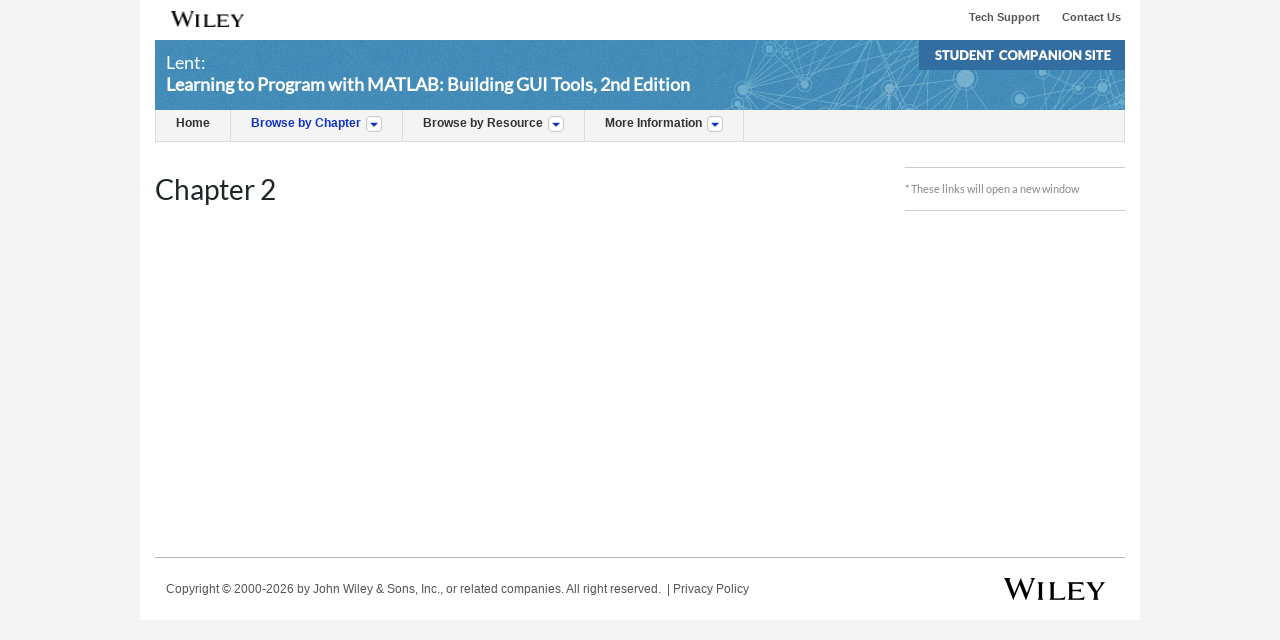

--- FILE ---
content_type: text/html;charset=ISO-8859-1
request_url: https://bcs.wiley.com/he-bcs/Books?action=chapter&bcsId=12324&itemId=1119900476&chapterId=147481
body_size: 4564
content:




<!DOCTYPE HTML PUBLIC "-//W3C//DTD HTML 4.01 Transitional//EN" "http://www.w3.org/TR/html4/loose.dtd">
<html>
  <head>
	<meta expires="0">
	<title>Lent: Learning to Program with MATLAB: Building GUI Tools, 2nd Edition - Student Companion Site</title>
	<meta http-equiv="X-UA-Compatible" content="IE=edge"/>
	<script type=text/javascript src="scripts/jquery.min.js"></script>
	<script type=text/javascript src="scripts/animated-menu.js"></script>
	<link href="scripts/animated-menu.css" type="text/css" rel="stylesheet"/>
	<link href="scripts/style.css" type="text/css" rel="stylesheet"/>
	<script src="//assets.adobedtm.com/6e626c9ec247e474f6b98eb15a79a185cf7e26a5/satelliteLib-493a975e3a4d6b7f27c032ec9a0f777bdf0f8b52.js"></script>
	<script language="JavaScript">
	  <!--
	 /* if ((navigator.appVersion.indexOf('Mac') != -1)) {
		  /*document.write('<link href="scripts/collegestyle_mac.css" type="text/css" rel="stylesheet"/>');
		  document.write('<link href="scripts/bcs_mac.css" type="text/css" rel="stylesheet"/>');
	  } else {
		  /* document.write('<link href="scripts/collegestyle.css" type="text/css" rel="stylesheet"/>');
		  document.write('<link href="scripts/bcs.css" type="text/css" rel="stylesheet"/>');
		  document.write('<link href="scripts/animated-menu.css" type="text/css" rel="stylesheet"/>');
		  document.write('<link href="scripts/style.css" type="text/css" rel="stylesheet"/>');
		  
	 }*/
 
	  function formHandler() {
		  var URL = document.form.site.options[document.form.site.selectedIndex].value;
		  window.location.href = URL;
	  }

	  function openWindowNoMenu(url) {
		  newWindow = window.open(url, 'newWin2','menubar=no, resizable=yes')
		  newWindow.focus()
	  }

	  function openWindow(url) {
		  newWindow = window.open(url, 'newWin2')
		  newWindow.focus()
	  }
	  // rollover code
	  var littleButtonOff = new Image();
	  var littleButtonOn = new Image();
	  littleButtonOff.src = "images/minibutton_gray.gif";
	  littleButtonOn.src = "images/minibutton_olive.gif";

	  function goOn(image) {
		  document[image].src = littleButtonOn.src;
	  }
	  function goOff(image) {
		  document[image].src = littleButtonOff.src;
	  }
	  // -->


    // This is the variable that we check for multiple submissions.
    var gbSubmitted = new Boolean(false);
    var gbSubmittedByEnter = new Boolean(false);
    
    function SubmitOnce() 
    {
       if (gbSubmittedByEnter == true && gbSubmitted == false )
       {
            gbSubmitted = true;
            return false;
       }
       else if (gbSubmitted == false)
       {
            gbSubmitted = true;
            return true;
       }
       else
       {
            alert("SubmitOnce - You have already submitted this form. If you have had no response then please Refresh/Reload and try again.");
            return false;
       }
    }

	
	function forwardPageBuyStep2()
	{
    	if( document.theform.userType.value == 'new' )
        	document.theform.mode.value="1009";
	    else
    	    document.theform.mode.value="1021";
	}

	function SubmitOnceBuyStep2() 
    {
		if( SubmitOnce() == true )
			forwardPageBuyStep2();
		else
			return false;
	}
	
	function forwardPageRegisterAccess()
	{
        if( document.theform.userType.value == 'new' )
            document.theform.mode.value="1014";
        else
            document.theform.mode.value="1012";
	}

	function forwardPageExistingUser()
	{
		/*
	    if( document.theform.userFast[0].checked == true )
    	    document.theform.user_fast.value="true";
	    else
    	    document.theform.user_fast.value="false";
    	*/
	}

	function SubmitOnceExistingUser() 
    {
		if( SubmitOnce() == true )
			forwardPageExistingUser();
		else
			return false;
	}

	function openSchoolFinder() 
	{
    	var schoolSearch='';
	    var stateSearch='';
	    var MandatoryParams='';
    
	    if (document.theform.campusState.value != '')
    	    stateSearch='&state=' + document.theform.campusState.options[document.theform.campusState.selectedIndex].value;

	    open('Books?action=login&mode=1010&basename=institution&itemId=1119900476&bcsId=12324&state='+document.theform.campusState.options[document.theform.campusState.selectedIndex].value,'schoolFinder','resizable=yes,scrollbars=yes,toolbar=no,location=no,directories=no,status=no,menubar=no,width=950,height=200');
	}


	function forwardPageNewUser()
	{
		/*
	    if( document.theform.userFast[0].checked == true )
    	    document.theform.user_fast.value="true";
	    else
    	    document.theform.user_fast.value="false";
		*/

	    if( document.theform.receiveUpdates[0].checked == true )
    	    document.theform.receive_Updates.value="true";
	    else
        	document.theform.receive_Updates.value="false";
    	    
	    document.theform.submit();
	}

	function SubmitOnceNewUser() 
    {
		if( SubmitOnce() == true )
			forwardPageNewUser();
		else
			return false;
	}

	function forwardPagePaymentPreference()
	{
	    if( document.theform.isBillingSame.checked == true )
    	    document.theform.is_BillingSame.value="true";
	    else
    	    document.theform.is_BillingSame.value="false";

	    if(null != document.theform.ccType) {
	    	if( document.theform.ccType[0].checked == true )
	    	    document.theform.cc_Type.value="MASTER_CARD";
		    else if( document.theform.ccType[1].checked == true )
	    	    document.theform.cc_Type.value="VISA";
		    else
	    	    document.theform.cc_Type.value="AMERICAN_EXPRESS";
	    }
	}

	function SubmitOncePaymentPreference() 
    {
		if( SubmitOnce() == true )
			forwardPagePaymentPreference();
		else
			return false;
	}

	function submitPaymentPreference() {
		SubmitOncePaymentPreference();
		document.getElementById('paymentPreference').submit();
	}
	
	function changes() {
		 document.getElementById('makeChanges').mode.value=1015;
		 if( SubmitOnce() == true )
			 document.getElementById('makeChanges').submit();
		 else
			 return false;
	}
	
	function payment() {
		 if( SubmitOnce() == true )
			 document.getElementById('proceedPayment').submit();
		 else
			 return false;
	}
	
	function gotoResource() {
		 document.getElementById('resource').mode.value=1017;
		 if( SubmitOnce() == true )
			 document.getElementById('resource').submit();
		 else
			 return false;
	}
	
    function forwardNewRegPage(form,textFields) {
        var error = false;
        for (var i=1;i < arguments.length ; i=i+2) {
            var obj = arguments[i];
            if (obj.value.length == 0) {
                alert(arguments[i+1] + ' is required.');
                error=true;
                break;
            }
        }

        if( error == true )  {
			return false;
		}
        else {
			return true;
		}
    }

	function forwardPageRegisterNewUser()
	{
		/*
	    if( document.theform.userFast[0].checked == true )
    	    document.theform.user_fast.value="true";
	    else
    	    document.theform.user_fast.value="false";
		*/
	    if( document.theform.receiveUpdates[0].checked == true )
    	    document.theform.receive_Updates.value="true";
	    else
    	    document.theform.receive_Updates.value="false";
        
	    document.theform.submit();
	}

	function buyStepExistingUser() {
		document.theform.userType.value='existing';
		SubmitOnceBuyStep2();
		document.getElementById('buyStep2').submit();
	}
	
	function buyStepNewUser() {
		document.theform.userType.value='new';
		SubmitOnceBuyStep2();
		document.getElementById('buyStep2').submit();
	}
	
	function registerAccessExistingUser() {
		document.theform.userType.value='existing';
		forwardPageRegisterAccess();
		document.getElementById('registerAccess').submit();
	}
	
	function registerAccessNewUser() {
		document.theform.userType.value='new';
		forwardPageRegisterAccess();
		document.getElementById('registerAccess').submit();
	}
	
	$(document).ready(function(){
		$("[href*='http:'], [src*='http:'], [content*='http:']").each(function(){
			          var element = $(this);

			          var href    = (element.attr("href")    || "").replace("http://", "https://");
			          var src     = (element.attr("src")     || "").replace("http://", "https://");
			          var content = (element.attr("content") || "").replace("http://", "https://");

			          element.attr("href"   , href);
			          element.attr("src"    , src);
			          element.attr("content", content);
			});
	});
	</script>
  </head>
  
  <body>
  <!--  <div class="wrapperHolder"> -->
  
	<div class="wrapper">
		<div id='globalHeader' class='globalHead'>
			<div class="logoImage">
				<a href="http://www.wiley.com"><img class="logo" src="images/wileyHead.jpg"/>
				</a>
			</div>
			<div class="linkHolder">
				
				
				
					
				
				
				
	              <a href="http://he-cda.wiley.com/go/contact_us" class='globalLinks'>Contact Us</a>
	              <a href="http://support.wiley.com" class='globalLinks'>Tech Support</a>
	            
			</div>
		</div>
	
	
		
  
	 <!-- Include Header -->
	 


<div class='headerContent'>
	<div class="description">
		<p class="bookAuthor">Lent:</p>
		<p class="bookTitle">Learning to Program with MATLAB: Building GUI Tools, 2nd Edition</p>
	</div>
	<div class="siteType">
		
		  	<span><img src="images/student.jpg"  alt="Student Companion Site"/></span>
		  
	</div>
</div>

	
		<script language="JavaScript">
			$(document).ready(function(){
			   $(".tabName a").css('color','#333333');
			   $("#chapterMenu").children('p').children('a').css('color','#1032C9');
			});
		 </script>
	

<div class="mainMenu">
	<UL>
		<LI class=menutab id="homeMenu">
			<P class="tabName"><A href="https://bcs.wiley.com/he-bcs/Books?action=index&bcsId=12324&itemId=1119900476">Home</A></P>
		</LI>
		<LI class=menutab id="chapterMenu">
			<P class="tabName"><A>Browse by Chapter</A><img class="logo" src="images/downIcon.png"/></P>
			<div class="subtext">
				<span class="close_box"><img class="closeLogo" src="images/closeImage.png"/></span>
				<P class="tabName">Browse by Chapter</P>
				<div class="itemList">
					<script type=text/javascript>
					
								document.write('<div class="menuColumn"><ul>');
							
								document.write('<li><a href = "https://bcs.wiley.com/he-bcs/Books?action=chapter&bcsId=12324&itemId=1119900476&chapterId=147480">Chapter 1</a></li>');
								
								document.write('<li><a href = "https://bcs.wiley.com/he-bcs/Books?action=chapter&bcsId=12324&itemId=1119900476&chapterId=147481">Chapter 2</a></li>');
								
								document.write('<li><a href = "https://bcs.wiley.com/he-bcs/Books?action=chapter&bcsId=12324&itemId=1119900476&chapterId=147482">Chapter 3</a></li>');
								
								document.write('<li><a href = "https://bcs.wiley.com/he-bcs/Books?action=chapter&bcsId=12324&itemId=1119900476&chapterId=147483">Chapter 4</a></li>');
								
								document.write('<li><a href = "https://bcs.wiley.com/he-bcs/Books?action=chapter&bcsId=12324&itemId=1119900476&chapterId=147484">Chapter 5</a></li>');
								
								document.write('<li><a href = "https://bcs.wiley.com/he-bcs/Books?action=chapter&bcsId=12324&itemId=1119900476&chapterId=147485">Chapter 6</a></li>');
								
								document.write('<li><a href = "https://bcs.wiley.com/he-bcs/Books?action=chapter&bcsId=12324&itemId=1119900476&chapterId=147486">Chapter 7</a></li>');
								
								document.write('<li><a href = "https://bcs.wiley.com/he-bcs/Books?action=chapter&bcsId=12324&itemId=1119900476&chapterId=147487">Chapter 8</a></li>');
								
							document.write('</ul></div>');
					
								document.write('<div class="menuColumn" style="margin-left:30px;"><ul>');
							
								document.write('<li><a href = "https://bcs.wiley.com/he-bcs/Books?action=chapter&bcsId=12324&itemId=1119900476&chapterId=147488">Chapter 9</a></li>');
								
								document.write('<li><a href = "https://bcs.wiley.com/he-bcs/Books?action=chapter&bcsId=12324&itemId=1119900476&chapterId=147489">Chapter 10</a></li>');
								
								document.write('<li><a href = "https://bcs.wiley.com/he-bcs/Books?action=chapter&bcsId=12324&itemId=1119900476&chapterId=147490">Chapter 11</a></li>');
								
								document.write('<li><a href = "https://bcs.wiley.com/he-bcs/Books?action=chapter&bcsId=12324&itemId=1119900476&chapterId=147491">Chapter 12</a></li>');
								
								document.write('<li><a href = "https://bcs.wiley.com/he-bcs/Books?action=chapter&bcsId=12324&itemId=1119900476&chapterId=147492">Chapter 13</a></li>');
								
							document.write('</ul></div>');
					
					</script>
				</div>
			</div>
		</LI>
	<LI class=menutab  id="resourceMenu">
		<P class="tabName"><A>Browse by Resource</A><img class="logo" src="images/downIcon.png"/></P>
		<div class=subtext>
			<span class="close_box"><img class="closeLogo" src="images/closeImage.png"/></span>
			<P class="tabName">Browse by Resource</P>
			<div class="itemList">
				<script type=text/javascript>
				
							document.write('<div class="menuColumn"><ul>');
						
							document.write('<li><a href="https://bcs.wiley.com/he-bcs/Books?action=resource&bcsId=12324&itemId=1119900476&resourceId=48858">Codes From Textbook</a></li>');
						
							document.write('<li><a href="https://bcs.wiley.com/he-bcs/Books?action=resource&bcsId=12324&itemId=1119900476&resourceId=49355">Videos</a></li>');
						
						document.write('</ul></div>');
					
				</script>						
			</div>
		</div>
	</LI>
	<LI class=menutab id="moreInfo">
		<P class="tabName"><A>More Information</A><img class="logo" src="images/downIcon.png"/></P>
		<DIV class=subtext>
			<span class="close_box"><img class="closeLogo" src="images/closeImage.png"/></span>
			<P class="tabName">More Information</P>
			<UL>
			<LI class=leftColumn>
				<div class="columnElement">
					
				 		<a class="subLink" href="http://he-cda.wiley.com/WileyCDA/HigherEdTitle.rdr?productCd=1119900476">Title Home on Wiley.com </a>
					
				</div>
				<div class="columnElement">
					
					<a class="subLink" href="javascript:openWindow('http://www.wiley.com/college/bcs/howto.html')">How to Use This Site</a>
					
				</div>
				<div class="columnElement">
					<a class="subLink" href="https://bcs.wiley.com/he-bcs/Books?action=contents&itemId=1119900476&bcsId=12324">Table of Contents</a>
				</div>
				<div class="columnElement">
					
				</div>
			</LI>
			</UL>
		</DIV>
	</LI>
</UL>
</div>

  


	  <!-- MAIN CONTENT -->
	  	



	  
	  <div class="mainContent">
		<div class="leftContent">
		    <div class="mainHeader">
				<h1>
					
				  		Chapter 2
				  	
			  </h1>
			</div>
			<div class="materialHolder">
				 
				</div>
		</div>




		<!-- Include Toolbox -->
		







		
		<div class="rightContent">

			<div class="getHelpSite">
	    			<div class="sideColumnElements"></div>
	    			<div class="subordinateText">* These links will open a new window</div>
	    	</div>

			<div class="lightDivider" style="margin-top: 0px; margin-bottom: 0px;"></div>
		
		
		</div> 


	

	
 </div> <!-- End of Main Content -->	
 
<!-- Adobe Marketing Cloud Tag Loader Code Copyright 1996-2013 Adobe, Inc. All Rights Reserved
	 More info available at http://www.adobe.com/solutions/digital-marketing.html -->
<script type="text/javascript">_satellite.pageBottom();</script>
<!-- End Adobe Marketing Cloud Tag Loader Code -->
 
  
	    <!-- Include footer -->
	   
		<div class='globalFooter'>
			<p><a href="http://www.wiley.com/WileyCDA/Section/id-301464.html">Copyright &#169; 2000-2026</a> by John Wiley & Sons, Inc., or related companies. All right reserved.&nbsp; | <a href="http://www.wiley.com/WileyCDA/Section/id-301465.html">Privacy Policy</a></p>
			<div class="logoFooter">
				<a href="http://www.wiley.com"><img class="wileyFooter" src="images/wileyFooter.jpg"/></a><br />
				<!-- <span>Build Version:2.4 &nbsp;</span> -->
			</div>
		</div>
		</div>  <!-- End of wrapper class-->
  

  <script>(function(){function c(){var b=a.contentDocument||a.contentWindow.document;if(b){var d=b.createElement('script');d.innerHTML="window.__CF$cv$params={r:'9c251aae1c84eefa',t:'MTc2OTE0ODM3Nw=='};var a=document.createElement('script');a.src='/cdn-cgi/challenge-platform/scripts/jsd/main.js';document.getElementsByTagName('head')[0].appendChild(a);";b.getElementsByTagName('head')[0].appendChild(d)}}if(document.body){var a=document.createElement('iframe');a.height=1;a.width=1;a.style.position='absolute';a.style.top=0;a.style.left=0;a.style.border='none';a.style.visibility='hidden';document.body.appendChild(a);if('loading'!==document.readyState)c();else if(window.addEventListener)document.addEventListener('DOMContentLoaded',c);else{var e=document.onreadystatechange||function(){};document.onreadystatechange=function(b){e(b);'loading'!==document.readyState&&(document.onreadystatechange=e,c())}}}})();</script><script defer src="https://static.cloudflareinsights.com/beacon.min.js/vcd15cbe7772f49c399c6a5babf22c1241717689176015" integrity="sha512-ZpsOmlRQV6y907TI0dKBHq9Md29nnaEIPlkf84rnaERnq6zvWvPUqr2ft8M1aS28oN72PdrCzSjY4U6VaAw1EQ==" data-cf-beacon='{"version":"2024.11.0","token":"4040e52a43b944ee8a17b9f2521406a4","server_timing":{"name":{"cfCacheStatus":true,"cfEdge":true,"cfExtPri":true,"cfL4":true,"cfOrigin":true,"cfSpeedBrain":true},"location_startswith":null}}' crossorigin="anonymous"></script>
</body>
</html>



--- FILE ---
content_type: text/css
request_url: https://bcs.wiley.com/he-bcs/scripts/animated-menu.css
body_size: 551
content:
.leftColumn {
	Float: Left;
	HEIGHT: auto;
	Width: 200px;
	margin-left: 20px;
	padding-left: 0px;
	BACKGROUND: #F4F4F4;
}

.clear {
	Float: Left;
	Width: 30px;
	Height: 10px;
}

.resourceColumn {
	Float: Left;
	HEIGHT: auto;
	Width: 200px;
	margin-left: 0px;
	padding-left: 20px;
	BACKGROUND: #FFFFFF;
}

/*.subLink1 {
	font-size: 12px;
	color: #1032C9;
}*/

a {
	color: #1D2626;
	TEXT-DECORATION: none
}

a:hover {
	text-decoration: underline;
}

.tabName a:hover {
	text-decoration: none;
	cursor: default;
}

.columnElement {
	padding-top: 5px;
	padding-bottom: 5px;
}

/*.columnElement1 {
	padding-top: 5px;
	padding-bottom: 5px;
}*/

P {
	margin: 0px;
	Margin: 0px;
}

.close_box {
	float: right;
}

.mainMenu {
	position: relative;
	float: left;
	width: 968px;
	height: 31px;
	BACKGROUND: #F4F4F4;
	border-left: 1px solid #DBDBDB;
	border-right: 1px solid #DBDBDB;
	border-bottom: 1px solid #DBDBDB;
}

.oldMenu {
	Height: auto;
	Width: auto;
	padding: 0px;
	margin: 0px;
	float: Left;
}

.subtext { /*margin-top: -28px;*/
	top: 0px;
	padding-top: 0px;
	padding-bottom: 15px;
	HEIGHT: auto;
	WIDTH: auto;
	display: none;
	border: 1px solid #dbdbdb;
	border-bottom-left-radius: 5px;
	border-bottom-right-radius: 5px;
	-webkit-border-bottom-left-radius: 5px;
	-webkit-border-bottom-right-radius: 5px;
	BACKGROUND: #F4F4F4;
	position: absolute;
	color: #1D2626;
}

.subtext ul {
	float: left;
	clear: both;
	width: auto;
}

.menutab {
	BACKGROUND: #F4F4F4;
	border-right: 1px solid #DBDBDB;
	HEIGHT: 31px;
	Width: Auto;
	FLOAT: left;
}

.logo {
	margin-left: 5px;
	vertical-align: middle;
}

.closeLogo {
	margin: 7px 7px 0px 0px;
}

.tabName {
	margin-TOP: 6px;
	Margin-BOTTOM: 5px;
	PADDING-LEFT: 20px;
	PADDING-RIGHT: 20px;
	vertical-align: middle;
	color: #333333;
	font-size: 12px;
	/*font-size: 13px;*/
	FONT-FAMILY: "Lato Regular", arial, sans-serif;
	font-weight: bold;
	TEXT-DECORATION: none
}

.subLink {
	color: #1032C9;
	font-size: 12px;
	font-family: "Lato", arial, sans-serif;
}

/* added for menu item list----start*/
.itemList {
	Width: auto;
	float: left;
	clear: both;
	margin-top: 10px;
}

.itemList ul {
	margin-left: 20px;
	Width: 200px;
	padding: 0;
}

.itemList li {
	height: auto;
}

.itemList ul li {
	list-style-image: none;
	list-style-type: none;
	margin: 0;
	padding: 0;
	padding-bottom: 15px;
	font-family: "Lato", arial, sans-serif;
}

.menuColumn {
	float: left;
	width: 216px;
	height: auto;
	background-color: #f4f4f4;
}

@media screen and (-webkit-min-device-pixel-ratio:0) {
 .menuColumn { width: 216px; }
}

* html ul li {
	position: relative;
}

/* anchor styling */
.itemList ul li a {
	width: 200px;
	text-decoration: none;
	color: #1032C9;
	font-size: 12px;
	line-height: 15px;
}

.itemList ul li a:hover {
	text-decoration: underline;
}

/* added for menu item list----end*/

--- FILE ---
content_type: application/x-javascript
request_url: https://assets.adobedtm.com/6e626c9ec247e474f6b98eb15a79a185cf7e26a5/satelliteLib-493a975e3a4d6b7f27c032ec9a0f777bdf0f8b52.js
body_size: 37421
content:
!function e(t,n,i){function r(s,o){if(!n[s]){if(!t[s]){var l="function"==typeof require&&require;if(!o&&l)return l(s,!0);if(a)return a(s,!0);var c=new Error("Cannot find module '"+s+"'");throw c.code="MODULE_NOT_FOUND",c}var u=n[s]={exports:{}};t[s][0].call(u.exports,function(e){var n=t[s][1][e];return r(n||e)},u,u.exports,e,t,n,i)}return n[s].exports}for(var a="function"==typeof require&&require,s=0;s<i.length;s++)r(i[s]);return r}({1:[function(e,t,n){(function(n){e("./utils/polyfills");var i=e("./strategies/LocalVisitor"),r=e("./strategies/ProxyVisitor"),a=e("./strategies/PlaceholderVisitor"),s=e("./utils/callbackRegistryFactory"),o=e("./Message"),l=e("./enums"),c=l.MESSAGES;t.exports=function(e,t,l,u){function d(e){Object.assign(b,e)}function f(e){Object.assign(b.state,e),b.callbackRegistry.executeAll(b.state)}function h(e){if(!E.isInvalid(e)){C=!1;var t=E.parse(e);b.setStateAndPublish(t.state)}}function g(e){!C&&S&&(C=!0,E.send(u,e))}function p(){d(new i(l._generateID)),b.getMarketingCloudVisitorID(),b.callbackRegistry.executeAll(b.state,!0),n.removeEventListener("message",m)}function m(e){if(!E.isInvalid(e)){var t=E.parse(e);C=!1,n.clearTimeout(this.timeout),n.removeEventListener("message",m),d(new r(b)),n.addEventListener("message",h),b.setStateAndPublish(t.state),b.callbackRegistry.hasCallbacks()&&g(c.GETSTATE)}}function v(){S&&postMessage?(n.addEventListener("message",m),g(c.HANDSHAKE),this.timeout=setTimeout(p,250)):p()}function _(){n.s_c_in||(n.s_c_il=[],n.s_c_in=0),b._c="Visitor",b._il=n.s_c_il,b._in=n.s_c_in,b._il[b._in]=b,n.s_c_in++}function y(){function e(e){0!==e.indexOf("_")&&"function"==typeof l[e]&&(b[e]=function(){})}Object.keys(l).forEach(e),b.getSupplementalDataID=l.getSupplementalDataID}var b=this,S=t.whitelistParentDomain;b.state={},b.version=l.version,b.marketingCloudOrgID=e;var C=!1,E=new o(e,S);b.callbackRegistry=s(),b.findField=function(e,t){return b.state[e]?(t(b.state[e]),b.state[e]):void 0},b.messageParent=g,b.setStateAndPublish=f,function(){_(),y(),d(new a(b)),v()}()}}).call(this,"undefined"!=typeof global?global:"undefined"!=typeof self?self:"undefined"!=typeof window?window:{})},{"./Message":2,"./enums":4,"./strategies/LocalVisitor":5,"./strategies/PlaceholderVisitor":6,"./strategies/ProxyVisitor":7,"./utils/callbackRegistryFactory":9,"./utils/polyfills":11}],2:[function(e,t,n){var i=e("./enums"),r=i.MESSAGES,a={0:"prefix",1:"orgID",2:"state"};t.exports=function(e,t){this.parse=function(e){try{var t={};return e.data.split("|").forEach(function(e,n){void 0!==e&&(t[a[n]]=2!==n?e:JSON.parse(e))}),t}catch(e){}},this.isInvalid=function(n){var i=this.parse(n);if(!i||Object.keys(i).length<2)return!0;var a=e!==i.orgID,s=!t||n.origin!==t,o=-1===Object.keys(r).indexOf(i.prefix);return a||s||o},this.send=function(e,n,i){var r=n+"|"+a;i&&i===Object(i)&&(r+="|"+JSON.stringify(i));try{e.postMessage(r,t)}catch(a){}}}},{"./enums":4}],3:[function(e,t,i){(function(i){function n(){function e(){l.windowLoaded=!0}i.addEventListener?i.addEventListener("load",e):i.attachEvent&&i.attachEvent("onload",e),l.codeLoadEnd=(new Date).getTime()}/** @license ============== DO NOT ALTER ANYTHING BELOW THIS LINE ! ============

Adobe Visitor API for JavaScript version: 2.5.0
Copyright 1996-2015 Adobe, Inc. All Rights Reserved
More info available at https://marketing.adobe.com/resources/help/en_US/mcvid/
*/
var r=e("./ChildVisitor"),a=e("./Message"),s=e("./utils/makeChildMessageListener"),o=e("./utils/asyncParallelApply"),l=function(e,t){function n(e){var t=e;return function(e){var n=e||p.location.href;try{var i=_._extractParamFromUri(n,t);if(i)return F.parsePipeDelimetedKeyValues(i)}catch(e){}}}function r(e){function t(e,t){e&&e.match(C.VALID_VISITOR_ID_REGEX)&&t(e)}t(e[I],_.setMarketingCloudVisitorID),_._setFieldExpire(P,-1),t(e[T],_.setAnalyticsVisitorID)}function l(e){e=e||{},_._supplementalDataIDCurrent=e.supplementalDataIDCurrent||"",_._supplementalDataIDCurrentConsumed=e.supplementalDataIDCurrentConsumed||{},_._supplementalDataIDLast=e.supplementalDataIDLast||"",_._supplementalDataIDLastConsumed=e.supplementalDataIDLastConsumed||{}}function u(e){for(var t="",n=0,i=e.length;i>n;n++){var r=e[n],a=r[0],s=r[1];null!=s&&s!==R&&(t=function(e,t,n){return n=n?n+="|":n,n+=e+"="+encodeURIComponent(t)}(a,s,t))}return function(e){var t=F.getTimestampInSeconds();return e=e?e+="|":e,e+="TS="+t}(t)}function c(e){var t=e.minutesToLive,n="";return _.idSyncDisableSyncs&&(n=n||"Error: id syncs have been disabled"),"string"==typeof e.dpid&&e.dpid.length||(n=n||"Error: config.dpid is empty"),"string"==typeof e.url&&e.url.length||(n=n||"Error: config.url is empty"),void 0===t?t=20160:(t=parseInt(t,10),(isNaN(t)||0>=t)&&(n=n||"Error: config.minutesToLive needs to be a positive number")),{error:n,ttl:t}}function d(e){for(var t=0,n=e.length;n>t;t++)if(!C.POSITIVE_INT_REGEX.test(e[t]))return!1;return!0}function f(e,t){for(;e.length<t.length;)e.push("0");for(;t.length<e.length;)t.push("0")}function g(e,t){for(var n=0;n<e.length;n++){var i=parseInt(e[n],10),r=parseInt(t[n],10);if(i>r)return 1;if(r>i)return-1}return 0}if(!e)throw new Error("Visitor requires Adobe Marketing Cloud Org ID");var _=this;_.version="2.5.0";var p=i,m=p.Visitor;m.version=_.version,p.s_c_in||(p.s_c_il=[],p.s_c_in=0),_._c="Visitor",_._il=p.s_c_il,_._in=p.s_c_in,_._il[_._in]=_,p.s_c_in++,_._log={requests:[]};var h=p.document,C={POST_MESSAGE_ENABLED:!!p.postMessage,DAYS_BETWEEN_SYNC_ID_CALLS:1,MILLIS_PER_DAY:864e5,ADOBE_MC:"adobe_mc",ADOBE_MC_SDID:"adobe_mc_sdid",VALID_VISITOR_ID_REGEX:/^[0-9a-fA-F\-]+$/,ADOBE_MC_TTL_IN_MIN:5,POSITIVE_INT_REGEX:/^\d+$/,VERSION_REGEX:/vVersion\|((\d+\.)?(\d+\.)?(\*|\d+))(?=$|\|)/,HAS_JSON_STRINGIFY:window.JSON===Object(window.JSON)&&"function"==typeof window.JSON.stringify},S=function(e){return!Object.prototype[e]};_._hash=function(e){var t,n,i=0;if(e)for(t=0;t<e.length;t++)n=e.charCodeAt(t),i=(i<<5)-i+n,i&=i;return i},_._generateID=function(e,t){var n,i,r="0123456789",a="",s="",o=8,l=10,c=10;if(t===I&&(V.isClientSideMarketingCloudVisitorID=!0),1===e){for(r+="ABCDEF",n=0;16>n;n++)i=Math.floor(Math.random()*o),a+=r.substring(i,i+1),i=Math.floor(Math.random()*o),s+=r.substring(i,i+1),o=16;return a+"-"+s}for(n=0;19>n;n++)i=Math.floor(Math.random()*l),a+=r.substring(i,i+1),0===n&&9===i?l=3:(1===n||2===n)&&10!==l&&2>i?l=10:n>2&&(l=10),i=Math.floor(Math.random()*c),s+=r.substring(i,i+1),0===n&&9===i?c=3:(1===n||2===n)&&10!==c&&2>i?c=10:n>2&&(c=10);return a+s},_._getDomain=function(e){var t;if(!e&&p.location&&(e=p.location.hostname),t=e)if(/^[0-9.]+$/.test(t))t="";else{var n=",ac,ad,ae,af,ag,ai,al,am,an,ao,aq,ar,as,at,au,aw,ax,az,ba,bb,be,bf,bg,bh,bi,bj,bm,bo,br,bs,bt,bv,bw,by,bz,ca,cc,cd,cf,cg,ch,ci,cl,cm,cn,co,cr,cu,cv,cw,cx,cz,de,dj,dk,dm,do,dz,ec,ee,eg,es,et,eu,fi,fm,fo,fr,ga,gb,gd,ge,gf,gg,gh,gi,gl,gm,gn,gp,gq,gr,gs,gt,gw,gy,hk,hm,hn,hr,ht,hu,id,ie,im,in,io,iq,ir,is,it,je,jo,jp,kg,ki,km,kn,kp,kr,ky,kz,la,lb,lc,li,lk,lr,ls,lt,lu,lv,ly,ma,mc,md,me,mg,mh,mk,ml,mn,mo,mp,mq,mr,ms,mt,mu,mv,mw,mx,my,na,nc,ne,nf,ng,nl,no,nr,nu,nz,om,pa,pe,pf,ph,pk,pl,pm,pn,pr,ps,pt,pw,py,qa,re,ro,rs,ru,rw,sa,sb,sc,sd,se,sg,sh,si,sj,sk,sl,sm,sn,so,sr,st,su,sv,sx,sy,sz,tc,td,tf,tg,th,tj,tk,tl,tm,tn,to,tp,tr,tt,tv,tw,tz,ua,ug,uk,us,uy,uz,va,vc,ve,vg,vi,vn,vu,wf,ws,yt,",i=t.split("."),r=i.length-1,a=r-1;if(r>1&&i[r].length<=2&&(2===i[r-1].length||n.indexOf(","+i[r]+",")<0)&&a--,a>0)for(t="";r>=a;)t=i[r]+(t?".":"")+t,r--}return t},_.cookieRead=function(e){e=encodeURIComponent(e);var t=(";"+h.cookie).split(" ").join(";"),n=t.indexOf(";"+e+"="),i=0>n?n:t.indexOf(";",n+1);return 0>n?"":decodeURIComponent(t.substring(n+2+e.length,0>i?t.length:i))},_.cookieWrite=function(e,t,n){var i,r=_.cookieLifetime;if(t=""+t,r=r?(""+r).toUpperCase():"",n&&"SESSION"!==r&&"NONE"!==r){if(i=""!==t?parseInt(r||0,10):-60)n=new Date,n.setTime(n.getTime()+1e3*i);else if(1===n){n=new Date;var a=n.getYear();n.setYear(a+2+(1900>a?1900:0))}}else n=0;return e&&"NONE"!==r?(h.cookie=encodeURIComponent(e)+"="+encodeURIComponent(t)+"; path=/;"+(n?" expires="+n.toGMTString()+";":"")+(_.cookieDomain?" domain="+_.cookieDomain+";":""),_.cookieRead(e)===t):0},_._callbackList=null,_._callCallback=function(e,t){try{"function"==typeof e?e.apply(p,t):e[1].apply(e[0],t)}catch(e){}},_._registerCallback=function(e,t){t&&(null==_._callbackList&&(_._callbackList={}),void 0==_._callbackList[e]&&(_._callbackList[e]=[]),_._callbackList[e].push(t))},_._callAllCallbacks=function(e,t){if(null!=_._callbackList){var n=_._callbackList[e];if(n)for(;n.length>0;)_._callCallback(n.shift(),t)}},_._addQuerystringParam=function(e,t,n,i){var r=encodeURIComponent(t)+"="+encodeURIComponent(n),a=F.parseHash(e),s=F.hashlessUrl(e);if(-1===s.indexOf("?"))return s+"?"+r+a;var o=s.split("?"),l=o[0]+"?",c=o[1];return l+F.addQueryParamAtLocation(c,r,i)+a},_._extractParamFromUri=function(e,t){var n=new RegExp("[\\?&#]"+t+"=([^&#]*)"),i=n.exec(e);return i&&i.length?decodeURIComponent(i[1]):void 0},_._parseAdobeMcFromUrl=n(C.ADOBE_MC),_._parseAdobeMcSdidFromUrl=n(C.ADOBE_MC_SDID),_._attemptToPopulateSdidFromUrl=function(t){var n=_._parseAdobeMcSdidFromUrl(t),i=1e9;n&&n.TS&&(i=F.getTimestampInSeconds()-n.TS),n&&n.SDID&&n[v]===e&&i<_.sdidParamExpiry&&(_._supplementalDataIDCurrent=n.SDID,_._supplementalDataIDCurrentConsumed.SDID_URL_PARAM=!0)},_._attemptToPopulateIdsFromUrl=function(){var t=_._parseAdobeMcFromUrl();if(t&&t.TS){var n=F.getTimestampInSeconds(),i=n-t.TS;if(Math.floor(i/60)>C.ADOBE_MC_TTL_IN_MIN||t[v]!==e)return;r(t)}},_.resetState=function(e){e?_._mergeServerState(e):l()},_._mergeServerState=function(e){if(e)try{if(e=function(e){return F.isObject(e)?e:F.parseJSON(e)}(e),e[_.marketingCloudOrgID]){var t=e[_.marketingCloudOrgID];!function(e){F.isObject(e)&&_.setCustomerIDs(e)}(t.customerIDs),l(t.sdid)}}catch(e){throw new Error("`serverState` has an invalid format.")}},_._timeout=null,_._loadData=function(e,t,n,i){t=_._addQuerystringParam(t,"d_fieldgroup",e,1),i.url=_._addQuerystringParam(i.url,"d_fieldgroup",e,1),i.corsUrl=_._addQuerystringParam(i.corsUrl,"d_fieldgroup",e,1),V.fieldGroupObj[e]=!0,i===Object(i)&&i.corsUrl&&"XMLHttpRequest"===_._requestProcs.corsMetadata.corsType?_._requestProcs.fireCORS(i,n,e):_.useCORSOnly||_._loadJSONP(e,t,n)},_._loadJSONP=function(e,t,n){var i,r=0,a=0;if(t&&h){for(i=0;!r&&2>i;){try{r=h.getElementsByTagName(i>0?"HEAD":"head"),r=r&&r.length>0?r[0]:0}catch(e){r=0}i++}if(!r)try{h.body&&(r=h.body)}catch(e){r=0}if(r)for(i=0;!a&&2>i;){try{a=h.createElement(i>0?"SCRIPT":"script")}catch(e){a=0}i++}}if(!t||!r||!a)return void(n&&n());a.type="text/javascript",a.src=t,r.firstChild?r.insertBefore(a,r.firstChild):r.appendChild(a);var s=_.loadTimeout;n&&(null==_._timeout&&(_._timeout={}),_._timeout[e]=setTimeout(function(){n(!0)},s)),_._log.requests.push(t)},_._clearTimeout=function(e){null!=_._timeout&&_._timeout[e]&&(clearTimeout(_._timeout[e]),_._timeout[e]=0)},_._isAllowedDone=!1,_._isAllowedFlag=!1,_.isAllowed=function(){return _._isAllowedDone||(_._isAllowedDone=!0,(_.cookieRead(_.cookieName)||_.cookieWrite(_.cookieName,"T",1))&&(_._isAllowedFlag=!0)),_._isAllowedFlag},_._fields=null,_._fieldsExpired=null;var D="MC",I="MCMID",v="MCORGID",A="MCCIDH",y="MCSYNCS",M="MCSYNCSOP",b="MCIDTS",E="MCOPTOUT",O="A",T="MCAID",k="AAM",L="MCAAMLH",P="MCAAMB",R="NONE";_.FIELDS={MCMID:"MCMID",MCOPTOUT:"MCOPTOUT",MCAID:"MCAID",MCAAMLH:"MCAAMLH",MCAAMB:"MCAAMB"},_._settingsDigest=0,_._getSettingsDigest=function(){if(!_._settingsDigest){var e=_.version;_.audienceManagerServer&&(e+="|"+_.audienceManagerServer),_.audienceManagerServerSecure&&(e+="|"+_.audienceManagerServerSecure),_._settingsDigest=_._hash(e)}return _._settingsDigest},_._readVisitorDone=!1,_._readVisitor=function(){if(!_._readVisitorDone){_._readVisitorDone=!0;var e,t,n,i,r,a,s=_._getSettingsDigest(),o=!1,l=_.cookieRead(_.cookieName),c=new Date;if(null==_._fields&&(_._fields={}),l&&"T"!==l)for(l=l.split("|"),l[0].match(/^[\-0-9]+$/)&&(parseInt(l[0],10)!==s&&(o=!0),l.shift()),l.length%2==1&&l.pop(),e=0;e<l.length;e+=2)t=l[e].split("-"),n=t[0],i=l[e+1],t.length>1?(r=parseInt(t[1],10),a=t[1].indexOf("s")>0):(r=0,a=!1),o&&(n===A&&(i=""),r>0&&(r=c.getTime()/1e3-60)),n&&i&&(_._setField(n,i,1),r>0&&(_._fields["expire"+n]=r+(a?"s":""),(c.getTime()>=1e3*r||a&&!_.cookieRead(_.sessionCookieName))&&(_._fieldsExpired||(_._fieldsExpired={}),_._fieldsExpired[n]=!0)));!_._getField(T)&&F.isTrackingServerPopulated()&&(l=_.cookieRead("s_vi"))&&(l=l.split("|"),l.length>1&&l[0].indexOf("v1")>=0&&(i=l[1],e=i.indexOf("["),e>=0&&(i=i.substring(0,e)),i&&i.match(C.VALID_VISITOR_ID_REGEX)&&_._setField(T,i)))}},_._appendVersionTo=function(e){var t="vVersion|"+_.version,n=e?_._getCookieVersion(e):null;return n?F.areVersionsDifferent(n,_.version)&&(e=e.replace(C.VERSION_REGEX,t)):e+=(e?"|":"")+t,e},_._writeVisitor=function(){var e,t,n=_._getSettingsDigest();for(e in _._fields)S(e)&&_._fields[e]&&"expire"!==e.substring(0,6)&&(t=_._fields[e],n+=(n?"|":"")+e+(_._fields["expire"+e]?"-"+_._fields["expire"+e]:"")+"|"+t);n=_._appendVersionTo(n),_.cookieWrite(_.cookieName,n,1)},_._getField=function(e,t){return null==_._fields||!t&&_._fieldsExpired&&_._fieldsExpired[e]?null:_._fields[e]},_._setField=function(e,t,n){null==_._fields&&(_._fields={}),_._fields[e]=t,n||_._writeVisitor()},_._getFieldList=function(e,t){var n=_._getField(e,t);return n?n.split("*"):null},_._setFieldList=function(e,t,n){_._setField(e,t?t.join("*"):"",n)},_._getFieldMap=function(e,t){var n=_._getFieldList(e,t);if(n){var i,r={};for(i=0;i<n.length;i+=2)r[n[i]]=n[i+1];return r}return null},_._setFieldMap=function(e,t,n){var i,r=null;if(t){r=[];for(i in t)S(i)&&(r.push(i),r.push(t[i]))}_._setFieldList(e,r,n)},_._setFieldExpire=function(e,t,n){var i=new Date;i.setTime(i.getTime()+1e3*t),null==_._fields&&(_._fields={}),_._fields["expire"+e]=Math.floor(i.getTime()/1e3)+(n?"s":""),0>t?(_._fieldsExpired||(_._fieldsExpired={}),_._fieldsExpired[e]=!0):_._fieldsExpired&&(_._fieldsExpired[e]=!1),n&&(_.cookieRead(_.sessionCookieName)||_.cookieWrite(_.sessionCookieName,"1"))},_._findVisitorID=function(e){return e&&("object"==typeof e&&(e=e.d_mid?e.d_mid:e.visitorID?e.visitorID:e.id?e.id:e.uuid?e.uuid:""+e),e&&"NOTARGET"===(e=e.toUpperCase())&&(e=R),e&&(e===R||e.match(C.VALID_VISITOR_ID_REGEX))||(e="")),e},_._setFields=function(e,t){if(_._clearTimeout(e),null!=_._loading&&(_._loading[e]=!1),V.fieldGroupObj[e]&&V.setState(e,!1),e===D){!0!==V.isClientSideMarketingCloudVisitorID&&(V.isClientSideMarketingCloudVisitorID=!1);var n=_._getField(I);if(!n||_.overwriteCrossDomainMCIDAndAID){if(!(n="object"==typeof t&&t.mid?t.mid:_._findVisitorID(t))){if(_._use1stPartyMarketingCloudServer&&!_.tried1stPartyMarketingCloudServer)return _.tried1stPartyMarketingCloudServer=!0,void _.getAnalyticsVisitorID(null,!1,!0);n=_._generateID(0,I)}_._setField(I,n)}n&&n!==R||(n=""),"object"==typeof t&&((t.d_region||t.dcs_region||t.d_blob||t.blob)&&_._setFields(k,t),_._use1stPartyMarketingCloudServer&&t.mid&&_._setFields(O,{id:t.id})),_._callAllCallbacks(I,[n])}if(e===k&&"object"==typeof t){var i=604800;void 0!=t.id_sync_ttl&&t.id_sync_ttl&&(i=parseInt(t.id_sync_ttl,10));var r=N.getRegionAndCheckIfChanged(t,i);_._callAllCallbacks(L,[r]);var a=_._getField(P);(t.d_blob||t.blob)&&(a=t.d_blob,a||(a=t.blob),_._setFieldExpire(P,i),_._setField(P,a)),a||(a=""),_._callAllCallbacks(P,[a]),!t.error_msg&&_._newCustomerIDsHash&&_._setField(A,_._newCustomerIDsHash)}if(e===O){var s=_._getField(T);s&&!_.overwriteCrossDomainMCIDAndAID||(s=_._findVisitorID(t),s?s!==R&&_._setFieldExpire(P,-1):s=R,_._setField(T,s)),s&&s!==R||(s=""),_._callAllCallbacks(T,[s])}if(_.idSyncDisableSyncs)N.idCallNotProcesssed=!0;else{N.idCallNotProcesssed=!1;var o={};o.ibs=t.ibs,o.subdomain=t.subdomain,N.processIDCallData(o)}if(t===Object(t)){var l,c;_.isAllowed()&&(l=_._getField(E)),l||(l=R,t.d_optout&&t.d_optout instanceof Array&&(l=t.d_optout.join(",")),c=parseInt(t.d_ottl,10),isNaN(c)&&(c=7200),_._setFieldExpire(E,c,!0),_._setField(E,l)),_._callAllCallbacks(E,[l])}},_._loading=null,_._getRemoteField=function(e,t,n,i,r){var a,s="",o=F.isFirstPartyAnalyticsVisitorIDCall(e);if(_.isAllowed())if(_._readVisitor(),s=_._getField(e,!0===j[e]),function(){return(!s||_._fieldsExpired&&_._fieldsExpired[e])&&(!_.disableThirdPartyCalls||o)}()){if(e===I||e===E?a=D:e===L||e===P?a=k:e===T&&(a=O),a)return!t||null!=_._loading&&_._loading[a]||(null==_._loading&&(_._loading={}),_._loading[a]=!0,_._loadData(a,t,function(t){if(!_._getField(e)){t&&V.setState(a,!0);var n="";e===I?n=_._generateID(0,I):a===k&&(n={error_msg:"timeout"}),_._setFields(a,n)}},r)),_._registerCallback(e,n),s||(t||_._setFields(a,{id:R}),"")}else s||(e===I?(_._registerCallback(e,n),s=_._generateID(0,I),_.setMarketingCloudVisitorID(s)):e===T?(_._registerCallback(e,n),s="",_.setAnalyticsVisitorID(s)):(s="",i=!0));return e!==I&&e!==T||s!==R||(s="",i=!0),n&&i&&_._callCallback(n,[s]),s},_._setMarketingCloudFields=function(e){_._readVisitor(),_._setFields(D,e)},_.setMarketingCloudVisitorID=function(e){_._setMarketingCloudFields(e)},_._use1stPartyMarketingCloudServer=!1,_.getMarketingCloudVisitorID=function(e,t){if(_.isAllowed()){_.marketingCloudServer&&_.marketingCloudServer.indexOf(".demdex.net")<0&&(_._use1stPartyMarketingCloudServer=!0);var n=_._getAudienceManagerURLData("_setMarketingCloudFields"),i=n.url;return _._getRemoteField(I,i,e,t,n)}return""},_.getVisitorValues=function(e,t){var n={MCMID:{fn:_.getMarketingCloudVisitorID,args:[!0],context:_},MCOPTOUT:{fn:_.isOptedOut,args:[void 0,!0],context:_},MCAID:{fn:_.getAnalyticsVisitorID,args:[!0],context:_},MCAAMLH:{fn:_.getAudienceManagerLocationHint,args:[!0],context:_},MCAAMB:{fn:_.getAudienceManagerBlob,args:[!0],context:_}};o(function(){if(!t||!t.length)return n;var e={};return t.forEach(function(t){n[t]&&(e[t]=n[t])}),e}(),e)},_._mapCustomerIDs=function(e){_.getAudienceManagerBlob(e,!0)},m.AuthState={UNKNOWN:0,AUTHENTICATED:1,LOGGED_OUT:2},_._currentCustomerIDs={},_._customerIDsHashChanged=!1,_._newCustomerIDsHash="",_.setCustomerIDs=function(e){function t(){_._customerIDsHashChanged=!1}if(_.isAllowed()&&e){_._readVisitor();var n,i;for(n in e)if(S(n)&&(i=e[n]))if("object"==typeof i){var r={};i.id&&(r.id=i.id),void 0!=i.authState&&(r.authState=i.authState),_._currentCustomerIDs[n]=r}else _._currentCustomerIDs[n]={id:i};var a=_.getCustomerIDs(),s=_._getField(A),o="";s||(s=0);for(n in a)S(n)&&(i=a[n],o+=(o?"|":"")+n+"|"+(i.id?i.id:"")+(i.authState?i.authState:""));_._newCustomerIDsHash=_._hash(o),_._newCustomerIDsHash!==s&&(_._customerIDsHashChanged=!0,_._mapCustomerIDs(t))}},_.getCustomerIDs=function(){_._readVisitor();var e,t,n={};for(e in _._currentCustomerIDs)S(e)&&(t=_._currentCustomerIDs[e],n[e]||(n[e]={}),t.id&&(n[e].id=t.id),void 0!=t.authState?n[e].authState=t.authState:n[e].authState=m.AuthState.UNKNOWN);return n},_._setAnalyticsFields=function(e){_._readVisitor(),_._setFields(O,e)},_.setAnalyticsVisitorID=function(e){_._setAnalyticsFields(e)},_.getAnalyticsVisitorID=function(e,t,n){if(!F.isTrackingServerPopulated()&&!n)return _._callCallback(e,[""]),"";if(_.isAllowed()){var i="";if(n||(i=_.getMarketingCloudVisitorID(function(t){_.getAnalyticsVisitorID(e,!0)})),i||n){var r=n?_.marketingCloudServer:_.trackingServer,a="";_.loadSSL&&(n?_.marketingCloudServerSecure&&(r=_.marketingCloudServerSecure):_.trackingServerSecure&&(r=_.trackingServerSecure));var s={};if(r){var o="http"+(_.loadSSL?"s":"")+"://"+r+"/id",l="d_visid_ver="+_.version+"&mcorgid="+encodeURIComponent(_.marketingCloudOrgID)+(i?"&mid="+encodeURIComponent(i):"")+(_.idSyncDisable3rdPartySyncing?"&d_coppa=true":""),c=["s_c_il",_._in,"_set"+(n?"MarketingCloud":"Analytics")+"Fields"];a=o+"?"+l+"&callback=s_c_il%5B"+_._in+"%5D._set"+(n?"MarketingCloud":"Analytics")+"Fields",s.corsUrl=o+"?"+l,s.callback=c}return s.url=a,_._getRemoteField(n?I:T,a,e,t,s)}}return""},_._setAudienceManagerFields=function(e){_._readVisitor(),_._setFields(k,e)},_._getAudienceManagerURLData=function(e){var t=_.audienceManagerServer,n="",i=_._getField(I),r=_._getField(P,!0),a=_._getField(T),s=a&&a!==R?"&d_cid_ic=AVID%01"+encodeURIComponent(a):"";if(_.loadSSL&&_.audienceManagerServerSecure&&(t=_.audienceManagerServerSecure),t){var o,l,c=_.getCustomerIDs();if(c)for(o in c)S(o)&&(l=c[o],s+="&d_cid_ic="+encodeURIComponent(o)+"%01"+encodeURIComponent(l.id?l.id:"")+(l.authState?"%01"+l.authState:""));e||(e="_setAudienceManagerFields");var u="http"+(_.loadSSL?"s":"")+"://"+t+"/id",d="d_visid_ver="+_.version+"&d_rtbd=json&d_ver=2"+(!i&&_._use1stPartyMarketingCloudServer?"&d_verify=1":"")+"&d_orgid="+encodeURIComponent(_.marketingCloudOrgID)+"&d_nsid="+(_.idSyncContainerID||0)+(i?"&d_mid="+encodeURIComponent(i):"")+(_.idSyncDisable3rdPartySyncing?"&d_coppa=true":"")+(!0===U?"&d_coop_safe=1":!1===U?"&d_coop_unsafe=1":"")+(r?"&d_blob="+encodeURIComponent(r):"")+s,f=["s_c_il",_._in,e];return n=u+"?"+d+"&d_cb=s_c_il%5B"+_._in+"%5D."+e,{url:n,corsUrl:u+"?"+d,callback:f}}return{url:n}},_.getAudienceManagerLocationHint=function(e,t){if(_.isAllowed()&&_.getMarketingCloudVisitorID(function(t){_.getAudienceManagerLocationHint(e,!0)})){var n=_._getField(T);if(!n&&F.isTrackingServerPopulated()&&(n=_.getAnalyticsVisitorID(function(t){_.getAudienceManagerLocationHint(e,!0)})),n||!F.isTrackingServerPopulated()){var i=_._getAudienceManagerURLData(),r=i.url;return _._getRemoteField(L,r,e,t,i)}}return""},_.getLocationHint=_.getAudienceManagerLocationHint,_.getAudienceManagerBlob=function(e,t){if(_.isAllowed()&&_.getMarketingCloudVisitorID(function(t){_.getAudienceManagerBlob(e,!0)})){var n=_._getField(T);if(!n&&F.isTrackingServerPopulated()&&(n=_.getAnalyticsVisitorID(function(t){_.getAudienceManagerBlob(e,!0)})),n||!F.isTrackingServerPopulated()){var i=_._getAudienceManagerURLData(),r=i.url;return _._customerIDsHashChanged&&_._setFieldExpire(P,-1),_._getRemoteField(P,r,e,t,i)}}return""},_._supplementalDataIDCurrent="",_._supplementalDataIDCurrentConsumed={},_._supplementalDataIDLast="",_._supplementalDataIDLastConsumed={},_.getSupplementalDataID=function(e,t){_._supplementalDataIDCurrent||t||(_._supplementalDataIDCurrent=_._generateID(1));var n=_._supplementalDataIDCurrent;return _._supplementalDataIDLast&&!_._supplementalDataIDLastConsumed[e]?(n=_._supplementalDataIDLast,_._supplementalDataIDLastConsumed[e]=!0):n&&(_._supplementalDataIDCurrentConsumed[e]&&(_._supplementalDataIDLast=_._supplementalDataIDCurrent,_._supplementalDataIDLastConsumed=_._supplementalDataIDCurrentConsumed,_._supplementalDataIDCurrent=n=t?"":_._generateID(1),_._supplementalDataIDCurrentConsumed={}),n&&(_._supplementalDataIDCurrentConsumed[e]=!0)),n},m.OptOut={GLOBAL:"global"},_.getOptOut=function(e,t){if(_.isAllowed()){var n=_._getAudienceManagerURLData("_setMarketingCloudFields"),i=n.url;return _._getRemoteField(E,i,e,t,n)}return""},_.isOptedOut=function(e,t,n){if(_.isAllowed()){t||(t=m.OptOut.GLOBAL);var i=_.getOptOut(function(n){var i=n===m.OptOut.GLOBAL||n.indexOf(t)>=0;_._callCallback(e,[i])},n);return i?i===m.OptOut.GLOBAL||i.indexOf(t)>=0:null}return!1},_.appendVisitorIDsTo=function(e){var t=C.ADOBE_MC,n=[[I,_._getField(I)],[T,_._getField(T)],[v,_.marketingCloudOrgID]],i=u(n);try{return _._addQuerystringParam(e,t,i)}catch(t){return e}},_.appendSupplementalDataIDTo=function(e,t){if(!(t=t||_.getSupplementalDataID(F.generateRandomString(),!0)))return e;var n=C.ADOBE_MC_SDID,i="SDID="+encodeURIComponent(t)+"|";i+=v+"="+encodeURIComponent(_.marketingCloudOrgID)+"|",i+="TS="+F.getTimestampInSeconds();try{return _._addQuerystringParam(e,n,i)}catch(t){return e}},_._xd={postMessage:function(e,t,n){var i=1;t&&(C.POST_MESSAGE_ENABLED?n.postMessage(e,t.replace(/([^:]+:\/\/[^\/]+).*/,"$1")):t&&(n.location=t.replace(/#.*$/,"")+"#"+ +new Date+i++ +"&"+e))},receiveMessage:function(e,t){var n;try{C.POST_MESSAGE_ENABLED&&(e&&(n=function(n){return"string"==typeof t&&n.origin!==t||"[object Function]"===Object.prototype.toString.call(t)&&!1===t(n.origin)?!1:void e(n)}),p.addEventListener?p[e?"addEventListener":"removeEventListener"]("message",n,!1):p[e?"attachEvent":"detachEvent"]("\xe5",n))}catch(e){}}};var F={addListener:function(){return h.addEventListener?function(e,t,n){e.addEventListener(t,function(e){"function"==typeof n&&n(e)},!1)}:h.attachEvent?function(e,t,n){e.attachEvent("on"+t,function(e){"function"==typeof n&&n(e)})}:void 0}(),map:function(e,t){if(Array.prototype.map)return e.map(t);if(void 0===e||null==e)throw new TypeError;var n=Object(e),i=n.length>>>0;if("function"!=typeof t)throw new TypeError;for(var r=new Array(i),a=arguments[1],s=0;i>s;s++)s in n&&(r[s]=t.call(a,n[s],s,n));return r},encodeAndBuildRequest:function(e,t){return this.map(e,function(e){return encodeURIComponent(e)}).join(t)},parseHash:function(e){var t=e.indexOf("#");return t>0?e.substr(t):""},hashlessUrl:function(e){var t=e.indexOf("#");return t>0?e.substr(0,t):e},addQueryParamAtLocation:function(e,t,n){var i=e.split("&");return n=null!=n?n:i.length,i.splice(n,0,t),i.join("&")},isFirstPartyAnalyticsVisitorIDCall:function(e,t,n){if(e!==T)return!1;var i;return t||(t=_.trackingServer),n||(n=_.trackingServerSecure),!("string"!=typeof(i=_.loadSSL?n:t)||!i.length)&&i.indexOf("2o7.net")<0&&i.indexOf("omtrdc.net")<0},isObject:function(e){return Boolean(e&&e===Object(e))},isLessThan:function(e,t){return _._compareVersions(e,t)<0},areVersionsDifferent:function(e,t){return 0!==_._compareVersions(e,t)},removeCookie:function(e){document.cookie=encodeURIComponent(e)+"=; Path=/; Expires=Thu, 01 Jan 1970 00:00:01 GMT;"},isTrackingServerPopulated:function(){return!!_.trackingServer||!!_.trackingServerSecure},parseJSON:function(e,t){function i(e,n){var r,a,s=e[n];if(s&&"object"==typeof s)for(r in s)Object.prototype.hasOwnProperty.call(s,r)&&(a=i(s,r),void 0!==a?s[r]=a:delete s[r]);return t.call(e,n,s)}if("object"==typeof JSON&&"function"==typeof JSON.parse)return JSON.parse(e,t);var n,r=/^[\],:{}\s]*$/,a=/\\(?:["\\\/bfnrt]|u[0-9a-fA-F]{4})/g,s=/"[^"\\\n\r]*"|true|false|null|-?\d+(?:\.\d*)?(?:[eE][+\-]?\d+)?/g,o=/(?:^|:|,)(?:\s*\[)+/g,l=/[\u0000\u00ad\u0600-\u0604\u070f\u17b4\u17b5\u200c-\u200f\u2028-\u202f\u2060-\u206f\ufeff\ufff0-\uffff]/g;if(e=String(e),l.lastIndex=0,l.test(e)&&(e=e.replace(l,function(e){return"\\u"+("0000"+e.charCodeAt(0).toString(16)).slice(-4)})),r.test(e.replace(a,"@").replace(s,"]").replace(o,"")))return n=eval("("+e+")"),"function"==typeof t?i({"":n},""):n;throw new SyntaxError("JSON.parse")},getTimestampInSeconds:function(){return Math.round((new Date).getTime()/1e3)},parsePipeDelimetedKeyValues:function(e){for(var t={},n=e.split("|"),i=0,r=n.length;r>i;i++){var a=n[i].split("=");t[a[0]]=decodeURIComponent(a[1])}return t},generateRandomString:function(e){e=e||5;for(var t="",n="abcdefghijklmnopqrstuvwxyz0123456789";e--;)t+=n[Math.floor(Math.random()*n.length)];return t},parseBoolean:function(e){return"true"===e||"false"!==e&&null}};_._helpers=F;var w={corsMetadata:function(){var e="none",t=!0;return"undefined"!=typeof XMLHttpRequest&&XMLHttpRequest===Object(XMLHttpRequest)&&("withCredentials"in new XMLHttpRequest?e="XMLHttpRequest":"undefined"!=typeof XDomainRequest&&XDomainRequest===Object(XDomainRequest)&&(t=!1),Object.prototype.toString.call(p.HTMLElement).indexOf("Constructor")>0&&(t=!1)),{corsType:e,corsCookiesEnabled:t}}(),getCORSInstance:function(){return"none"===this.corsMetadata.corsType?null:new p[this.corsMetadata.corsType]},fireCORS:function(e,t,n){function i(t){var n;try{if((n=JSON.parse(t))!==Object(n))return void r.handleCORSError(e,null,"Response is not JSON")}catch(t){return void r.handleCORSError(e,t,"Error parsing response as JSON")}try{for(var i=e.callback,a=p,s=0;s<i.length;s++)a=a[i[s]];a(n)}catch(t){r.handleCORSError(e,t,"Error forming callback function")}}var r=this;t&&(e.loadErrorHandler=t);try{var a=this.getCORSInstance();a.open("get",e.corsUrl+"&ts="+(new Date).getTime(),!0),"XMLHttpRequest"===this.corsMetadata.corsType&&(a.withCredentials=!0,a.timeout=_.loadTimeout,a.setRequestHeader("Content-Type","application/x-www-form-urlencoded"),a.onreadystatechange=function(){4===this.readyState&&200===this.status&&i(this.responseText)}),a.onerror=function(t){r.handleCORSError(e,t,"onerror")},a.ontimeout=function(t){r.handleCORSError(e,t,"ontimeout")},a.send(),_._log.requests.push(e.corsUrl)}catch(t){this.handleCORSError(e,t,"try-catch")}},handleCORSError:function(e,t,n){_.CORSErrors.push({corsData:e,error:t,description:n}),e.loadErrorHandler&&("ontimeout"===n?e.loadErrorHandler(!0):e.loadErrorHandler(!1))}};_._requestProcs=w;var N={THROTTLE_START:3e4,MAX_SYNCS_LENGTH:649,throttleTimerSet:!1,id:null,onPagePixels:[],iframeHost:null,getIframeHost:function(e){if("string"==typeof e){var t=e.split("/");return t[0]+"//"+t[2]}},subdomain:null,url:null,getUrl:function(){var e,t="http://fast.",n="?d_nsid="+_.idSyncContainerID+"#"+encodeURIComponent(h.location.href);return this.subdomain||(this.subdomain="nosubdomainreturned"),_.loadSSL&&(t=_.idSyncSSLUseAkamai?"https://fast.":"https://"),e=t+this.subdomain+".demdex.net/dest5.html"+n,this.iframeHost=this.getIframeHost(e),this.id="destination_publishing_iframe_"+this.subdomain+"_"+_.idSyncContainerID,e},checkDPIframeSrc:function(){var e="?d_nsid="+_.idSyncContainerID+"#"+encodeURIComponent(h.location.href);"string"==typeof _.dpIframeSrc&&_.dpIframeSrc.length&&(this.id="destination_publishing_iframe_"+(_._subdomain||this.subdomain||(new Date).getTime())+"_"+_.idSyncContainerID,this.iframeHost=this.getIframeHost(_.dpIframeSrc),this.url=_.dpIframeSrc+e)},idCallNotProcesssed:null,doAttachIframe:!1,startedAttachingIframe:!1,iframeHasLoaded:null,iframeIdChanged:null,newIframeCreated:null,originalIframeHasLoadedAlready:null,regionChanged:!1,timesRegionChanged:0,sendingMessages:!1,messages:[],messagesPosted:[],messagesReceived:[],messageSendingInterval:C.POST_MESSAGE_ENABLED?null:100,jsonForComparison:[],jsonDuplicates:[],jsonWaiting:[],jsonProcessed:[],canSetThirdPartyCookies:!0,receivedThirdPartyCookiesNotification:!1,readyToAttachIframe:function(){return!_.idSyncDisable3rdPartySyncing&&(this.doAttachIframe||_._doAttachIframe)&&(this.subdomain&&"nosubdomainreturned"!==this.subdomain||_._subdomain)&&this.url&&!this.startedAttachingIframe},attachIframe:function(){function e(){i=document.createElement("iframe"),i.sandbox="allow-scripts allow-same-origin",i.title="Adobe ID Syncing iFrame",i.id=n.id,i.name=n.id+"_name",i.style.cssText="display: none; width: 0; height: 0;",i.src=n.url,n.newIframeCreated=!0,t(),document.body.appendChild(i)}function t(){F.addListener(i,"load",function(){i.className="aamIframeLoaded",n.iframeHasLoaded=!0,n.requestToProcess()})}this.startedAttachingIframe=!0;var n=this,i=document.getElementById(this.id);i?"IFRAME"!==i.nodeName?(this.id+="_2",this.iframeIdChanged=!0,e()):(this.newIframeCreated=!1,"aamIframeLoaded"!==i.className?(this.originalIframeHasLoadedAlready=!1,t()):(this.originalIframeHasLoadedAlready=!0,this.iframeHasLoaded=!0,this.iframe=i,this.requestToProcess())):e(),this.iframe=i},requestToProcess:function(e){function t(){i.jsonForComparison.push(e),i.jsonWaiting.push(e),i.processSyncOnPage(e)}var n,i=this;if(e===Object(e)&&e.ibs)if(C.HAS_JSON_STRINGIFY)if(n=JSON.stringify(e.ibs||[]),this.jsonForComparison.length){var r,a,s,o=!1;for(r=0,a=this.jsonForComparison.length;a>r;r++)if(s=this.jsonForComparison[r],n===JSON.stringify(s.ibs||[])){o=!0;break}o?this.jsonDuplicates.push(e):t()}else t();else t();if((this.receivedThirdPartyCookiesNotification||!C.POST_MESSAGE_ENABLED||this.iframeHasLoaded)&&this.jsonWaiting.length){var l=this.jsonWaiting.shift();this.process(l),this.requestToProcess()}!_.idSyncDisableSyncs&&this.iframeHasLoaded&&this.messages.length&&!this.sendingMessages&&(this.throttleTimerSet||(this.throttleTimerSet=!0,setTimeout(function(){i.messageSendingInterval=C.POST_MESSAGE_ENABLED?null:150},this.THROTTLE_START)),this.sendingMessages=!0,this.sendMessages())},getRegionAndCheckIfChanged:function(e,t){var n=_._getField(L),i=e.d_region||e.dcs_region;return n?i&&(_._setFieldExpire(L,t),_._setField(L,i),parseInt(n,10)!==i&&(this.regionChanged=!0,this.timesRegionChanged++,_._setField(M,""),_._setField(y,""),n=i)):(n=i)&&(_._setFieldExpire(L,t),_._setField(L,n)),n||(n=""),n},processSyncOnPage:function(e){var t,n,i,r;if((t=e.ibs)&&t instanceof Array&&(n=t.length))for(i=0;n>i;i++)r=t[i],r.syncOnPage&&this.checkFirstPartyCookie(r,"","syncOnPage")},process:function(e){var t,n,i,r,a,s=encodeURIComponent,o=!1;if((t=e.ibs)&&t instanceof Array&&(n=t.length))for(o=!0,i=0;n>i;i++)r=t[i],a=[s("ibs"),s(r.id||""),s(r.tag||""),F.encodeAndBuildRequest(r.url||[],","),s(r.ttl||""),"","",r.fireURLSync?"true":"false"],r.syncOnPage||(this.canSetThirdPartyCookies?this.addMessage(a.join("|")):r.fireURLSync&&this.checkFirstPartyCookie(r,a.join("|")));o&&this.jsonProcessed.push(e)},checkFirstPartyCookie:function(e,t,n){var i="syncOnPage"===n,r=i?M:y;_._readVisitor();var a,s,o=_._getField(r),l=!1,c=!1,u=Math.ceil((new Date).getTime()/C.MILLIS_PER_DAY);o?(a=o.split("*"),s=this.pruneSyncData(a,e.id,u),l=s.dataPresent,c=s.dataValid,l&&c||this.fireSync(i,e,t,a,r,u)):(a=[],this.fireSync(i,e,t,a,r,u))},pruneSyncData:function(e,t,n){var i,r,a,s=!1,o=!1;for(r=0;r<e.length;r++)i=e[r],a=parseInt(i.split("-")[1],10),i.match("^"+t+"-")?(s=!0,a>n?o=!0:(e.splice(r,1),r--)):n>=a&&(e.splice(r,1),r--);return{dataPresent:s,dataValid:o}},manageSyncsSize:function(e){if(e.join("*").length>this.MAX_SYNCS_LENGTH)for(e.sort(function(e,t){return parseInt(e.split("-")[1],10)-parseInt(t.split("-")[1],10)});e.join("*").length>this.MAX_SYNCS_LENGTH;)e.shift()},fireSync:function(e,t,n,i,r,a){var s=this;if(e){if("img"===t.tag){var o,l,c,u,d=t.url,f=_.loadSSL?"https:":"http:";for(o=0,l=d.length;l>o;o++){c=d[o],u=/^\/\//.test(c);var h=new Image;F.addListener(h,"load",function(e,t,n,i){return function(){s.onPagePixels[e]=null,_._readVisitor();var a,o=_._getField(r),l=[];if(o){a=o.split("*");var c,u,d;for(c=0,u=a.length;u>c;c++)d=a[c],d.match("^"+t.id+"-")||l.push(d)}s.setSyncTrackingData(l,t,n,i)}}(this.onPagePixels.length,t,r,a)),h.src=(u?f:"")+c,this.onPagePixels.push(h)}}}else this.addMessage(n),this.setSyncTrackingData(i,t,r,a)},addMessage:function(e){var t=encodeURIComponent,n=t(_._enableErrorReporting?"---destpub-debug---":"---destpub---");this.messages.push((C.POST_MESSAGE_ENABLED?"":n)+e)},setSyncTrackingData:function(e,t,n,i){e.push(t.id+"-"+(i+Math.ceil(t.ttl/60/24))),this.manageSyncsSize(e),_._setField(n,e.join("*"))},sendMessages:function(){var e,t=this,n="",i=encodeURIComponent;this.regionChanged&&(n=i("---destpub-clear-dextp---"),this.regionChanged=!1),this.messages.length?C.POST_MESSAGE_ENABLED?(e=n+i("---destpub-combined---")+this.messages.join("%01"),this.postMessage(e),this.messages=[],this.sendingMessages=!1):(e=this.messages.shift(),this.postMessage(n+e),setTimeout(function(){t.sendMessages()},this.messageSendingInterval)):this.sendingMessages=!1},postMessage:function(e){_._xd.postMessage(e,this.url,this.iframe.contentWindow),this.messagesPosted.push(e)},receiveMessage:function(e){var t,n=/^---destpub-to-parent---/;"string"==typeof e&&n.test(e)&&(t=e.replace(n,"").split("|"),"canSetThirdPartyCookies"===t[0]&&(this.canSetThirdPartyCookies="true"===t[1],this.receivedThirdPartyCookiesNotification=!0,this.requestToProcess()),this.messagesReceived.push(e))},processIDCallData:function(e){(null==this.url||e.subdomain&&"nosubdomainreturned"===this.subdomain)&&("string"==typeof _._subdomain&&_._subdomain.length?this.subdomain=_._subdomain:this.subdomain=e.subdomain||"",this.url=this.getUrl()),e.ibs instanceof Array&&e.ibs.length&&(this.doAttachIframe=!0),this.readyToAttachIframe()&&(_.idSyncAttachIframeOnWindowLoad?(m.windowLoaded||"complete"===h.readyState||"loaded"===h.readyState)&&this.attachIframe():this.attachIframeASAP()),"function"==typeof _.idSyncIDCallResult?_.idSyncIDCallResult(e):this.requestToProcess(e),"function"==typeof _.idSyncAfterIDCallResult&&_.idSyncAfterIDCallResult(e)},canMakeSyncIDCall:function(e,t){return _._forceSyncIDCall||!e||t-e>C.DAYS_BETWEEN_SYNC_ID_CALLS},attachIframeASAP:function(){function e(){t.startedAttachingIframe||(document.body?t.attachIframe():setTimeout(e,30))}var t=this;e()}};_._destinationPublishing=N,
_.timeoutMetricsLog=[];var x,V={isClientSideMarketingCloudVisitorID:null,MCIDCallTimedOut:null,AnalyticsIDCallTimedOut:null,AAMIDCallTimedOut:null,fieldGroupObj:{},setState:function(e,t){switch(e){case D:!1===t?!0!==this.MCIDCallTimedOut&&(this.MCIDCallTimedOut=!1):this.MCIDCallTimedOut=t;break;case O:!1===t?!0!==this.AnalyticsIDCallTimedOut&&(this.AnalyticsIDCallTimedOut=!1):this.AnalyticsIDCallTimedOut=t;break;case k:!1===t?!0!==this.AAMIDCallTimedOut&&(this.AAMIDCallTimedOut=!1):this.AAMIDCallTimedOut=t}}};_.isClientSideMarketingCloudVisitorID=function(){return V.isClientSideMarketingCloudVisitorID},_.MCIDCallTimedOut=function(){return V.MCIDCallTimedOut},_.AnalyticsIDCallTimedOut=function(){return V.AnalyticsIDCallTimedOut},_.AAMIDCallTimedOut=function(){return V.AAMIDCallTimedOut},_.idSyncGetOnPageSyncInfo=function(){return _._readVisitor(),_._getField(M)},_.idSyncByURL=function(e){var t=c(e||{});if(t.error)return t.error;var n,i,r=e.url,a=encodeURIComponent,s=N;return r=r.replace(/^https:/,"").replace(/^http:/,""),n=F.encodeAndBuildRequest(["",e.dpid,e.dpuuid||""],","),i=["ibs",a(e.dpid),"img",a(r),t.ttl,"",n],s.addMessage(i.join("|")),s.requestToProcess(),"Successfully queued"},_.idSyncByDataSource=function(e){return e===Object(e)&&"string"==typeof e.dpuuid&&e.dpuuid.length?(e.url="//dpm.demdex.net/ibs:dpid="+e.dpid+"&dpuuid="+e.dpuuid,_.idSyncByURL(e)):"Error: config or config.dpuuid is empty"},_._compareVersions=function(e,t){if(e===t)return 0;var n=e.toString().split("."),i=t.toString().split(".");return d(n.concat(i))?(f(n,i),g(n,i)):NaN},_._getCookieVersion=function(e){e=e||_.cookieRead(_.cookieName);var t=C.VERSION_REGEX.exec(e);return t&&t.length>1?t[1]:null},_._resetAmcvCookie=function(e){var t=_._getCookieVersion();t&&!F.isLessThan(t,e)||F.removeCookie(_.cookieName)},_.setAsCoopSafe=function(){U=!0},_.setAsCoopUnsafe=function(){U=!1},e.indexOf("@")<0&&(e+="@AdobeOrg"),_.marketingCloudOrgID=e,_.cookieName="AMCV_"+e,_.sessionCookieName="AMCVS_"+e,_.cookieDomain=_._getDomain(),_.cookieDomain===p.location.hostname&&(_.cookieDomain=""),_.loadSSL=p.location.protocol.toLowerCase().indexOf("https")>=0,_.loadTimeout=3e4,_.CORSErrors=[],_.marketingCloudServer=_.audienceManagerServer="dpm.demdex.net",_.sdidParamExpiry=30;var j={};j[L]=!0,j[P]=!0;var U=null;if(t&&"object"==typeof t){var H;for(H in t)S(H)&&(_[H]=t[H]);_.idSyncContainerID=_.idSyncContainerID||0,U="boolean"==typeof _.isCoopSafe?_.isCoopSafe:F.parseBoolean(_.isCoopSafe),_.resetBeforeVersion&&_._resetAmcvCookie(_.resetBeforeVersion),_._attemptToPopulateIdsFromUrl(),_._attemptToPopulateSdidFromUrl(),_._readVisitor();var B=_._getField(b),G=Math.ceil((new Date).getTime()/C.MILLIS_PER_DAY);!_.idSyncDisableSyncs&&N.canMakeSyncIDCall(B,G)&&(_._setFieldExpire(P,-1),_._setField(b,G)),_.getMarketingCloudVisitorID(),_.getAudienceManagerLocationHint(),_.getAudienceManagerBlob(),_._mergeServerState(_.serverState)}else _._attemptToPopulateIdsFromUrl(),_._attemptToPopulateSdidFromUrl();if(!_.idSyncDisableSyncs){N.checkDPIframeSrc();var q=function(){var e=N;e.readyToAttachIframe()&&e.attachIframe()};F.addListener(p,"load",function(){m.windowLoaded=!0,q()});try{_._xd.receiveMessage(function(e){N.receiveMessage(e.data)},N.iframeHost)}catch(e){}}_.whitelistIframeDomains&&C.POST_MESSAGE_ENABLED&&(_.whitelistIframeDomains=_.whitelistIframeDomains instanceof Array?_.whitelistIframeDomains:[_.whitelistIframeDomains],_.whitelistIframeDomains.forEach(function(t){var n=new a(e,t),i=s(_,n);_._xd.receiveMessage(i,t)}))};l.getInstance=function(e,t){if(!e)throw new Error("Visitor requires Adobe Marketing Cloud Org ID");e.indexOf("@")<0&&(e+="@AdobeOrg");var n=function(){var t=i.s_c_il;if(t)for(var n=0;n<t.length;n++){var r=t[n];if(r&&"Visitor"===r._c&&r.marketingCloudOrgID===e)return r}}();if(n)return n;var a=new l(e),s=a.isAllowed();return function(){i.s_c_il.splice(--i.s_c_in,1)}(),function(){try{return i.self!==i.parent}catch(e){return!0}}()&&!s&&i.parent?new r(e,t,a,i.parent):new l(e,t)},n(),i.Visitor=l,t.exports=l}).call(this,"undefined"!=typeof global?global:"undefined"!=typeof self?self:"undefined"!=typeof window?window:{})},{"./ChildVisitor":1,"./Message":2,"./utils/asyncParallelApply":8,"./utils/makeChildMessageListener":10}],4:[function(e,t,n){n.MESSAGES={HANDSHAKE:"HANDSHAKE",GETSTATE:"GETSTATE",PARENTSTATE:"PARENTSTATE"},n.STATE_KEYS_MAP={MCMID:"MCMID",MCAID:"MCAID",MCAAMB:"MCAAMB",MCAAMLH:"MCAAMLH",MCOPTOUT:"MCOPTOUT",CUSTOMERIDS:"CUSTOMERIDS"},n.ASYNC_API_MAP={MCMID:"getMarketingCloudVisitorID",MCAID:"getAnalyticsVisitorID",MCAAMB:"getAudienceManagerBlob",MCAAMLH:"getAudienceManagerLocationHint",MCOPTOUT:"getOptOut"},n.SYNC_API_MAP={CUSTOMERIDS:"getCustomerIDs"},n.ALL_APIS={MCMID:"getMarketingCloudVisitorID",MCAAMB:"getAudienceManagerBlob",MCAAMLH:"getAudienceManagerLocationHint",MCOPTOUT:"getOptOut",MCAID:"getAnalyticsVisitorID",CUSTOMERIDS:"getCustomerIDs"},n.FIELDGROUP_TO_FIELD={MC:"MCMID",A:"MCAID",AAM:"MCAAMB"}},{}],5:[function(e,t,n){var i=e("../enums"),r=i.STATE_KEYS_MAP;t.exports=function(e){function t(){}function n(t,n){var i=this;return function(){var t=e(0,r.MCMID),a={};return a[r.MCMID]=t,i.setStateAndPublish(a),n(t),t}}this.getMarketingCloudVisitorID=function(e){e=e||t;var i=this.findField(r.MCMID,e),a=n.call(this,r.MCMID,e);return void 0!==i?i:a()}}},{"../enums":4}],6:[function(e,t,n){var i=e("../enums"),r=i.ASYNC_API_MAP;t.exports=function(){Object.keys(r).forEach(function(e){this[r[e]]=function(t){this.callbackRegistry.add(e,t)}},this)}},{"../enums":4}],7:[function(e,t,n){var i=e("../enums"),r=i.MESSAGES,a=i.ASYNC_API_MAP,s=i.SYNC_API_MAP;t.exports=function(){function e(){}function t(e,t){var n=this;return function(){return n.callbackRegistry.add(e,t),n.messageParent(r.GETSTATE),""}}function n(n){this[a[n]]=function(i){i=i||e;var r=this.findField(n,i),a=t.call(this,n,i);return void 0!==r?r:a()}}function i(t){this[s[t]]=function(){return this.findField(t,e)||{}}}Object.keys(a).forEach(n,this),Object.keys(s).forEach(i,this)}},{"../enums":4}],8:[function(e,t,n){t.exports=function(e,t){function n(e){return function(n){i[e]=n,r++,r===a&&t(i)}}var i={},r=0,a=Object.keys(e).length;Object.keys(e).forEach(function(t){var i=e[t];if(i.fn){var r=i.args||[];r.unshift(n(t)),i.fn.apply(i.context||null,r)}})}},{}],9:[function(e,t,n){function i(){return{callbacks:{},add:function(e,t){this.callbacks[e]=this.callbacks[e]||[];var n=this.callbacks[e].push(t)-1;return function(){this.callbacks[e].splice(n,1)}},execute:function(e,t){if(this.callbacks[e]){t=void 0===t?[]:t,t=t instanceof Array?t:[t];try{for(;this.callbacks[e].length;){var n=this.callbacks[e].shift();"function"==typeof n?n.apply(null,t):n instanceof Array&&n[1].apply(n[0],t)}delete this.callbacks[e]}catch(e){}}},executeAll:function(e,t){(t||e&&!r.isObjectEmpty(e))&&Object.keys(this.callbacks).forEach(function(t){var n=void 0!==e[t]?e[t]:"";this.execute(t,n)},this)},hasCallbacks:function(){return Boolean(Object.keys(this.callbacks).length)}}}var r=e("./utils");t.exports=i},{"./utils":12}],10:[function(e,t,n){var i=e("../enums"),r=e("./utils"),a=i.MESSAGES,s=i.ALL_APIS,o=i.ASYNC_API_MAP,l=i.FIELDGROUP_TO_FIELD;t.exports=function(e,t){function n(){var t={};return Object.keys(s).forEach(function(n){var i=s[n],a=e[i]();r.isValueEmpty(a)||(t[n]=a)}),t}function i(){var t=[];return e._loading&&Object.keys(e._loading).forEach(function(n){if(e._loading[n]){var i=l[n];t.push(i)}}),t.length?t:null}function c(t){return function n(r){var a=i();if(a){var s=o[a[0]];e[s](n,!0)}else t()}}function u(e,i){var r=n();t.send(e,i,r)}function d(e){h(e),u(e,a.HANDSHAKE)}function f(e){c(function(){u(e,a.PARENTSTATE)})()}function h(n){function i(i){r.call(e,i),t.send(n,a.PARENTSTATE,{CUSTOMERIDS:e.getCustomerIDs()})}var r=e.setCustomerIDs;e.setCustomerIDs=i}return function(e){t.isInvalid(e)||(t.parse(e).prefix===a.HANDSHAKE?d:f)(e.source)}}},{"../enums":4,"./utils":12}],11:[function(e,t,n){Object.keys=Object.keys||function(e){var t=[];for(var n in e)t.hasOwnProperty.call(e,n)&&t.push(n);return t},Array.prototype.forEach=Array.prototype.forEach||function(e,t){for(var n=this,i=0,r=n.length;r>i;i++)e.call(t,n[i],i,n)},Object.assign=Object.assign||function(e){for(var t,n,i=1;i<arguments.length;++i){n=arguments[i];for(t in n)Object.prototype.hasOwnProperty.call(n,t)&&(e[t]=n[t])}return e}},{}],12:[function(e,t,n){n.isObjectEmpty=function(e){return e===Object(e)&&0===Object.keys(e).length},n.isValueEmpty=function(e){return""===e||n.isObjectEmpty(e)}},{}]},{},[1,2,3,4]),
// All code and conventions are protected by copyright
function(e,t,n){function i(){k.addEventHandler(e,"orientationchange",i.orientationChange)}function r(e){this.delay=250,this.FB=e,k.domReady(k.bind(function(){k.poll(k.bind(this.initialize,this),this.delay,8)},this))}function a(){this.rules=k.filter(k.rules,function(e){return"videoplayed"===e.event.substring(0,11)}),this.eventHandler=k.bind(this.onUpdateTime,this)}function s(){this.rules=k.filter(k.rules,function(e){return"elementexists"===e.event})}function o(){k.getToolsByType("nielsen").length>0&&k.domReady(k.bind(this.initialize,this))}function l(){this.lastURL=k.URL(),this._fireIfURIChanged=k.bind(this.fireIfURIChanged,this),this._onPopState=k.bind(this.onPopState,this),this._onHashChange=k.bind(this.onHashChange,this),this._pushState=k.bind(this.pushState,this),this._replaceState=k.bind(this.replaceState,this),this.initialize()}function c(){var e=k.filter(k.rules,function(e){return 0===e.event.indexOf("dataelementchange")});this.dataElementsNames=k.map(e,function(e){var t=e.event.match(/dataelementchange\((.*)\)/i);return t[1]},this),this.initPolling()}function u(){var e=this.eventRegex=/^hover\(([0-9]+)\)$/,t=this.rules=[];k.each(k.rules,function(n){var i=n.event.match(e);i&&t.push([Number(n.event.match(e)[1]),n.selector])})}function d(){this.defineEvents(),this.visibilityApiHasPriority=!0,t.addEventListener?this.setVisibilityApiPriority(!1):this.attachDetachOlderEventListeners(!0,t,"focusout");k.bindEvent("aftertoolinit",function(){k.fireEvent(k.visibility.isHidden()?"tabblur":"tabfocus")})}function f(t){k.domReady(k.bind(function(){this.twttr=t||e.twttr,this.initialize()},this))}function h(t){t=t||k.rules,this.rules=k.filter(t,function(e){return"inview"===e.event}),this.elements=[],this.eventHandler=k.bind(this.track,this),k.addEventHandler(e,"scroll",this.eventHandler),k.addEventHandler(e,"load",this.eventHandler)}function g(e){k.BaseTool.call(this,e),this.name=e.name||"Basic"}function p(e){k.BaseTool.call(this,e),this.name=e.name||"VisitorID",this.initialize()}function m(){k.BaseTool.call(this),this.asyncScriptCallbackQueue=[],this.argsForBlockingScripts=[]}function v(e){k.BaseTool.call(this,e),this.defineListeners(),this.beaconMethod="plainBeacon",this.adapt=new v.DataAdapters,this.dataProvider=new v.DataProvider.Aggregate}function _(e){k.BaseTool.call(this,e),this.styleElements={},this.targetPageParamsStore={}}function y(e){k.BaseTool.call(this,e),this.varBindings={},this.events=[],this.products=[],this.customSetupFuns=[]}function b(e){k.BaseTool.call(this,e)}function S(e){k.BaseTool.call(this,e)}var C=Object.prototype.toString,E=e._satellite&&e._satellite.override,k={initialized:!1,$data:function(e,t,i){if(e){var r="__satellite__",a=k.dataCache,s=e[r];s||(s=e[r]=k.uuid++);var o=a[s];return o||(o=a[s]={}),i===n?o[t]:void(o[t]=i)}},uuid:1,dataCache:{},keys:function(e){var t=[];for(var n in e)e.hasOwnProperty(n)&&t.push(n);return t},values:function(e){var t=[];for(var n in e)e.hasOwnProperty(n)&&t.push(e[n]);return t},isArray:Array.isArray||function(e){return"[object Array]"===C.apply(e)},isObject:function(e){return null!=e&&!k.isArray(e)&&"object"==typeof e},isString:function(e){return"string"==typeof e},isNumber:function(e){return"[object Number]"===C.apply(e)&&!k.isNaN(e)},isNaN:function(e){return e!==e},isRegex:function(e){return e instanceof RegExp},isLinkTag:function(e){return!(!e||!e.nodeName||"a"!==e.nodeName.toLowerCase())},each:function(e,t,n){for(var i=0,r=e.length;r>i;i++)t.call(n,e[i],i,e)},map:function(e,t,n){for(var i=[],r=0,a=e.length;a>r;r++)i.push(t.call(n,e[r],r,e));return i},filter:function(e,t,n){for(var i=[],r=0,a=e.length;a>r;r++){var s=e[r];t.call(n,s,r,e)&&i.push(s)}return i},any:function(e,t,n){for(var i=0,r=e.length;r>i;i++){var a=e[i];if(t.call(n,a,i,e))return!0}return!1},every:function(e,t,n){for(var i=!0,r=0,a=e.length;a>r;r++){var s=e[r];i=i&&t.call(n,s,r,e)}return i},contains:function(e,t){return-1!==k.indexOf(e,t)},indexOf:function(e,t){if(e.indexOf)return e.indexOf(t);for(var n=e.length;n--;)if(t===e[n])return n;return-1},find:function(e,t,n){if(!e)return null;for(var i=0,r=e.length;r>i;i++){var a=e[i];if(t.call(n,a,i,e))return a}return null},textMatch:function(e,t){if(null==t)throw new Error("Illegal Argument: Pattern is not present");return null==e?!1:"string"==typeof t?e===t:t instanceof RegExp?t.test(e):!1},stringify:function(e,t){if(t=t||[],k.isObject(e)){if(k.contains(t,e))return"<Cycle>";t.push(e)}if(k.isArray(e))return"["+k.map(e,function(e){return k.stringify(e,t)}).join(",")+"]";if(k.isString(e))return'"'+String(e)+'"';if(k.isObject(e)){var n=[];for(var i in e)e.hasOwnProperty(i)&&n.push(i+": "+k.stringify(e[i],t));return"{"+n.join(", ")+"}"}return String(e)},trim:function(e){return null==e?null:e.trim?e.trim():e.replace(/^ */,"").replace(/ *$/,"")},bind:function(e,t){return function(){return e.apply(t,arguments)}},throttle:function(e,t){var n=null;return function(){var i=this,r=arguments;clearTimeout(n),n=setTimeout(function(){e.apply(i,r)},t)}},domReady:function(e){function n(e){for(f=1;e=r.shift();)e()}var i,r=[],a=!1,s=t,o=s.documentElement,l=o.doScroll,c="DOMContentLoaded",u="addEventListener",d="onreadystatechange",f=/^loade|^c/.test(s.readyState);return s[u]&&s[u](c,i=function(){s.removeEventListener(c,i,a),n()},a),l&&s.attachEvent(d,i=function(){/^c/.test(s.readyState)&&(s.detachEvent(d,i),n())}),e=l?function(t){self!=top?f?t():r.push(t):function(){try{o.doScroll("left")}catch(n){return setTimeout(function(){e(t)},50)}t()}()}:function(e){f?e():r.push(e)}}(),loadScript:function(e,n){var i=t.createElement("script");k.scriptOnLoad(e,i,n),i.src=e,t.getElementsByTagName("head")[0].appendChild(i)},scriptOnLoad:function(e,t,n){function i(e){e&&k.logError(e),n&&n(e)}"onload"in t?(t.onload=function(){i()},t.onerror=function(){i(new Error("Failed to load script "+e))}):"readyState"in t&&(t.onreadystatechange=function(){var e=t.readyState;("loaded"===e||"complete"===e)&&(t.onreadystatechange=null,i())})},loadScriptOnce:function(e,t){k.loadedScriptRegistry[e]||k.loadScript(e,function(n){n||(k.loadedScriptRegistry[e]=!0),t&&t(n)})},loadedScriptRegistry:{},loadScriptSync:function(e){return t.write?k.domReadyFired?void k.notify('Cannot load sync the "'+e+'" script after DOM Ready.',1):(e.indexOf('"')>-1&&(e=encodeURI(e)),void t.write('<script src="'+e+'"></script>')):void k.notify('Cannot load sync the "'+e+'" script because "document.write" is not available',1)},pushAsyncScript:function(e){k.tools["default"].pushAsyncScript(e)},pushBlockingScript:function(e){k.tools["default"].pushBlockingScript(e)},addEventHandler:e.addEventListener?function(e,t,n){e.addEventListener(t,n,!1)}:function(e,t,n){e.attachEvent("on"+t,n)},removeEventHandler:e.removeEventListener?function(e,t,n){e.removeEventListener(t,n,!1)}:function(e,t,n){e.detachEvent("on"+t,n)},preventDefault:e.addEventListener?function(e){e.preventDefault()}:function(e){e.returnValue=!1},stopPropagation:function(e){e.cancelBubble=!0,e.stopPropagation&&e.stopPropagation()},containsElement:function(e,t){return e.contains?e.contains(t):!!(16&e.compareDocumentPosition(t))},matchesCss:function(n){function i(e,t){var n=t.tagName;return n?e.toLowerCase()===n.toLowerCase():!1}var r=n.matchesSelector||n.mozMatchesSelector||n.webkitMatchesSelector||n.oMatchesSelector||n.msMatchesSelector;return r?function(n,i){if(i===t||i===e)return!1;try{return r.call(i,n)}catch(a){return!1}}:n.querySelectorAll?function(e,t){var n=t.parentNode;if(!n)return!1;if(e.match(/^[a-z]+$/i))return i(e,t);try{for(var r=t.parentNode.querySelectorAll(e),a=r.length;a--;)if(r[a]===t)return!0}catch(s){}return!1}:function(e,t){if(e.match(/^[a-z]+$/i))return i(e,t);try{return k.Sizzle.matches(e,[t]).length>0}catch(n){return!1}}}(t.documentElement),cssQuery:function(e){return e.querySelectorAll?function(t,n){var i;try{i=e.querySelectorAll(t)}catch(r){i=[]}n(i)}:function(e,t){if(k.Sizzle){var n;try{n=k.Sizzle(e)}catch(i){n=[]}t(n)}else k.sizzleQueue.push([e,t])}}(t),hasAttr:function(e,t){return e.hasAttribute?e.hasAttribute(t):e[t]!==n},inherit:function(e,t){var n=function(){};n.prototype=t.prototype,e.prototype=new n,e.prototype.constructor=e},extend:function(e,t){for(var n in t)t.hasOwnProperty(n)&&(e[n]=t[n])},toArray:function(){try{var e=Array.prototype.slice;return e.call(t.documentElement.childNodes,0)[0].nodeType,function(t){return e.call(t,0)}}catch(n){return function(e){for(var t=[],n=0,i=e.length;i>n;n++)t.push(e[n]);return t}}}(),equalsIgnoreCase:function(e,t){return null==e?null==t:null==t?!1:String(e).toLowerCase()===String(t).toLowerCase()},poll:function(e,t,n){function i(){k.isNumber(n)&&r++>=n||e()||setTimeout(i,t)}var r=0;t=t||1e3,i()},escapeForHtml:function(e){return e?String(e).replace(/\&/g,"&amp;").replace(/\</g,"&lt;").replace(/\>/g,"&gt;").replace(/\"/g,"&quot;").replace(/\'/g,"&#x27;").replace(/\//g,"&#x2F;"):e}};k.availableTools={},k.availableEventEmitters=[],k.fireOnceEvents=["condition","elementexists"],k.initEventEmitters=function(){k.eventEmitters=k.map(k.availableEventEmitters,function(e){return new e})},k.eventEmitterBackgroundTasks=function(){k.each(k.eventEmitters,function(e){"backgroundTasks"in e&&e.backgroundTasks()})},k.initTools=function(e){var t={"default":new m},n=k.settings.euCookieName||"sat_track";for(var i in e)if(e.hasOwnProperty(i)){var r,a,s;if(r=e[i],r.euCookie){var o="true"!==k.readCookie(n);if(o)continue}if(a=k.availableTools[r.engine],!a){var l=[];for(var c in k.availableTools)k.availableTools.hasOwnProperty(c)&&l.push(c);throw new Error("No tool engine named "+r.engine+", available: "+l.join(",")+".")}s=new a(r),s.id=i,t[i]=s}return t},k.preprocessArguments=function(e,t,n,i,r){function a(e){return i&&k.isString(e)?e.toLowerCase():e}function s(e){var l={};for(var c in e)if(e.hasOwnProperty(c)){var u=e[c];k.isObject(u)?l[c]=s(u):k.isArray(u)?l[c]=o(u,i):l[c]=a(k.replace(u,t,n,r))}return l}function o(e,i){for(var r=[],o=0,l=e.length;l>o;o++){var c=e[o];k.isString(c)?c=a(k.replace(c,t,n)):c&&c.constructor===Object&&(c=s(c)),r.push(c)}return r}return e?o(e,i):e},k.execute=function(e,t,n,i){function r(r){var a=i[r||"default"];if(a)try{a.triggerCommand(e,t,n)}catch(s){k.logError(s)}}if(!_satellite.settings.hideActivity)if(i=i||k.tools,e.engine){var a=e.engine;for(var s in i)if(i.hasOwnProperty(s)){var o=i[s];o.settings&&o.settings.engine===a&&r(s)}}else e.tool instanceof Array?k.each(e.tool,function(e){r(e)}):r(e.tool)},k.Logger={outputEnabled:!1,messages:[],keepLimit:100,flushed:!1,LEVELS:[null,null,"log","info","warn","error"],message:function(e,t){var n=this.LEVELS[t]||"log";this.messages.push([n,e]),this.messages.length>this.keepLimit&&this.messages.shift(),this.outputEnabled&&this.echo(n,e)},getHistory:function(){return this.messages},clearHistory:function(){this.messages=[]},setOutputState:function(e){this.outputEnabled!=e&&(this.outputEnabled=e,e?this.flush():this.flushed=!1)},echo:function(t,n){e.console&&e.console[t]("SATELLITE: "+n)},flush:function(){this.flushed||(k.each(this.messages,function(e){e[2]!==!0&&(this.echo(e[0],e[1]),e[2]=!0)},this),this.flushed=!0)}},k.notify=k.bind(k.Logger.message,k.Logger),k.cleanText=function(e){return null==e?null:k.trim(e).replace(/\s+/g," ")},k.cleanText.legacy=function(e){return null==e?null:k.trim(e).replace(/\s{2,}/g," ").replace(/[^\000-\177]*/g,"")},k.text=function(e){return e.textContent||e.innerText},k.specialProperties={text:k.text,cleanText:function(e){return k.cleanText(k.text(e))}},k.getObjectProperty=function(e,t,i){for(var r,a=t.split("."),s=e,o=k.specialProperties,l=0,c=a.length;c>l;l++){if(null==s)return n;var u=a[l];if(i&&"@"===u.charAt(0)){var d=u.slice(1);s=o[d](s)}else if(s.getAttribute&&(r=u.match(/^getAttribute\((.+)\)$/))){var f=r[1];s=s.getAttribute(f)}else s=s[u]}return s},k.getToolsByType=function(e){if(!e)throw new Error("Tool type is missing");var t=[];for(var n in k.tools)if(k.tools.hasOwnProperty(n)){var i=k.tools[n];i.settings&&i.settings.engine===e&&t.push(i)}return t},k.setVar=function(){var e=k.data.customVars;if(null==e&&(k.data.customVars={},e=k.data.customVars),"string"==typeof arguments[0]){var t=arguments[0];e[t]=arguments[1]}else if(arguments[0]){var n=arguments[0];for(var i in n)n.hasOwnProperty(i)&&(e[i]=n[i])}},k.dataElementSafe=function(e,t){if(arguments.length>2){var n=arguments[2];"pageview"===t?k.dataElementSafe.pageviewCache[e]=n:"session"===t?k.setCookie("_sdsat_"+e,n):"visitor"===t&&k.setCookie("_sdsat_"+e,n,730)}else{if("pageview"===t)return k.dataElementSafe.pageviewCache[e];if("session"===t||"visitor"===t)return k.readCookie("_sdsat_"+e)}},k.dataElementSafe.pageviewCache={},k.realGetDataElement=function(t){var n;return t.selector?k.hasSelector&&k.cssQuery(t.selector,function(e){if(e.length>0){var i=e[0];"text"===t.property?n=i.innerText||i.textContent:t.property in i?n=i[t.property]:k.hasAttr(i,t.property)&&(n=i.getAttribute(t.property))}}):t.queryParam?n=t.ignoreCase?k.getQueryParamCaseInsensitive(t.queryParam):k.getQueryParam(t.queryParam):t.cookie?n=k.readCookie(t.cookie):t.jsVariable?n=k.getObjectProperty(e,t.jsVariable):t.customJS?n=t.customJS():t.contextHub&&(n=t.contextHub()),k.isString(n)&&t.cleanText&&(n=k.cleanText(n)),n},k.getDataElement=function(e,t,i){if(i=i||k.dataElements[e],null==i)return k.settings.undefinedVarsReturnEmpty?"":null;var r=k.realGetDataElement(i);return r===n&&i.storeLength?r=k.dataElementSafe(e,i.storeLength):r!==n&&i.storeLength&&k.dataElementSafe(e,i.storeLength,r),r||t||(r=i["default"]||""),k.isString(r)&&i.forceLowerCase&&(r=r.toLowerCase()),r},k.getVar=function(i,r,a){var s,o,l=k.data.customVars,c=a?a.target||a.srcElement:null,u={uri:k.URI(),protocol:t.location.protocol,hostname:t.location.hostname};if(k.dataElements&&i in k.dataElements)return k.getDataElement(i);if(o=u[i.toLowerCase()],o===n)if("this."===i.substring(0,5))i=i.slice(5),o=k.getObjectProperty(r,i,!0);else if("event."===i.substring(0,6))i=i.slice(6),o=k.getObjectProperty(a,i);else if("target."===i.substring(0,7))i=i.slice(7),o=k.getObjectProperty(c,i);else if("window."===i.substring(0,7))i=i.slice(7),o=k.getObjectProperty(e,i);else if("param."===i.substring(0,6))i=i.slice(6),o=k.getQueryParam(i);else if(s=i.match(/^rand([0-9]+)$/)){var d=Number(s[1]),f=(Math.random()*(Math.pow(10,d)-1)).toFixed(0);o=Array(d-f.length+1).join("0")+f}else o=k.getObjectProperty(l,i);return o},k.getVars=function(e,t,n){var i={};return k.each(e,function(e){i[e]=k.getVar(e,t,n)}),i},k.replace=function(e,t,n,i){return"string"!=typeof e?e:e.replace(/%(.*?)%/g,function(e,r){var a=k.getVar(r,t,n);return null==a?k.settings.undefinedVarsReturnEmpty?"":e:i?k.escapeForHtml(a):a})},k.escapeHtmlParams=function(e){return e.escapeHtml=!0,e},k.searchVariables=function(e,t,n){if(!e||0===e.length)return"";for(var i=[],r=0,a=e.length;a>r;r++){var s=e[r],o=k.getVar(s,t,n);i.push(s+"="+escape(o))}return"?"+i.join("&")},k.fireRule=function(e,t,n){var i=e.trigger;if(i){for(var r=0,a=i.length;a>r;r++){var s=i[r];k.execute(s,t,n)}k.contains(k.fireOnceEvents,e.event)&&(e.expired=!0)}},k.isLinked=function(e){for(var t=e;t;t=t.parentNode)if(k.isLinkTag(t))return!0;return!1},k.firePageLoadEvent=function(e){for(var n=t.location,i={type:e,target:n},r=k.pageLoadRules,a=k.evtHandlers[i.type],s=r.length;s--;){var o=r[s];k.ruleMatches(o,i,n)&&(k.notify('Rule "'+o.name+'" fired.',1),k.fireRule(o,n,i))}for(var l in k.tools)if(k.tools.hasOwnProperty(l)){var c=k.tools[l];c.endPLPhase&&c.endPLPhase(e)}a&&k.each(a,function(e){e(i)})},k.track=function(e){e=e.replace(/^\s*/,"").replace(/\s*$/,"");for(var t=0;t<k.directCallRules.length;t++){var n=k.directCallRules[t];if(n.name===e)return k.notify('Direct call Rule "'+e+'" fired.',1),void k.fireRule(n,location,{type:e})}k.notify('Direct call Rule "'+e+'" not found.',1)},k.basePath=function(){return k.data.host?("https:"===t.location.protocol?"https://"+k.data.host.https:"http://"+k.data.host.http)+"/":this.settings.basePath},k.setLocation=function(t){e.location=t},k.parseQueryParams=function(e){var t=function(e){var t=e;try{t=decodeURIComponent(e)}catch(n){}return t};if(""===e||k.isString(e)===!1)return{};0===e.indexOf("?")&&(e=e.substring(1));var n={},i=e.split("&");return k.each(i,function(e){e=e.split("="),e[1]&&(n[t(e[0])]=t(e[1]))}),n},k.getCaseSensitivityQueryParamsMap=function(e){var t=k.parseQueryParams(e),n={};for(var i in t)t.hasOwnProperty(i)&&(n[i.toLowerCase()]=t[i]);return{normal:t,caseInsensitive:n}},k.updateQueryParams=function(){k.QueryParams=k.getCaseSensitivityQueryParamsMap(e.location.search)},k.updateQueryParams(),k.getQueryParam=function(e){return k.QueryParams.normal[e]},k.getQueryParamCaseInsensitive=function(e){return k.QueryParams.caseInsensitive[e.toLowerCase()]},k.encodeObjectToURI=function(e){if(k.isObject(e)===!1)return"";var t=[];for(var n in e)e.hasOwnProperty(n)&&t.push(encodeURIComponent(n)+"="+encodeURIComponent(e[n]));return t.join("&")},k.readCookie=function(e){for(var i=e+"=",r=t.cookie.split(";"),a=0;a<r.length;a++){for(var s=r[a];" "==s.charAt(0);)s=s.substring(1,s.length);if(0===s.indexOf(i))return s.substring(i.length,s.length)}return n},k.setCookie=function(e,n,i){var r;if(i){var a=new Date;a.setTime(a.getTime()+24*i*60*60*1e3),r="; expires="+a.toGMTString()}else r="";t.cookie=e+"="+n+r+"; path=/"},k.removeCookie=function(e){k.setCookie(e,"",-1)},k.getElementProperty=function(e,t){if("@"===t.charAt(0)){var i=k.specialProperties[t.substring(1)];if(i)return i(e)}return"innerText"===t?k.text(e):t in e?e[t]:e.getAttribute?e.getAttribute(t):n},k.propertiesMatch=function(e,t){if(e)for(var n in e)if(e.hasOwnProperty(n)){var i=e[n],r=k.getElementProperty(t,n);if("string"==typeof i&&i!==r)return!1;if(i instanceof RegExp&&!i.test(r))return!1}return!0},k.isRightClick=function(e){var t;return e.which?t=3==e.which:e.button&&(t=2==e.button),t},k.ruleMatches=function(e,t,n,i){var r=e.condition,a=e.conditions,s=e.property,o=t.type,l=e.value,c=t.target||t.srcElement,u=n===c;if(e.event!==o&&("custom"!==e.event||e.customEvent!==o))return!1;if(!k.ruleInScope(e))return!1;if("click"===e.event&&k.isRightClick(t))return!1;if(e.isDefault&&i>0)return!1;if(e.expired)return!1;if("inview"===o&&t.inviewDelay!==e.inviewDelay)return!1;if(!u&&(e.bubbleFireIfParent===!1||0!==i&&e.bubbleFireIfChildFired===!1))return!1;if(e.selector&&!k.matchesCss(e.selector,n))return!1;if(!k.propertiesMatch(s,n))return!1;if(null!=l)if("string"==typeof l){if(l!==n.value)return!1}else if(!l.test(n.value))return!1;if(r)try{if(!r.call(n,t,c))return k.notify('Condition for rule "'+e.name+'" not met.',1),!1}catch(d){return k.notify('Condition for rule "'+e.name+'" not met. Error: '+d.message,1),!1}if(a){var f=k.find(a,function(i){try{return!i.call(n,t,c)}catch(r){return k.notify('Condition for rule "'+e.name+'" not met. Error: '+r.message,1),!0}});if(f)return k.notify("Condition "+f.toString()+' for rule "'+e.name+'" not met.',1),!1}return!0},k.evtHandlers={},k.bindEvent=function(e,t){var n=k.evtHandlers;n[e]||(n[e]=[]),n[e].push(t)},k.whenEvent=k.bindEvent,k.unbindEvent=function(e,t){var n=k.evtHandlers;if(n[e]){var i=k.indexOf(n[e],t);n[e].splice(i,1)}},k.bindEventOnce=function(e,t){var n=function(){k.unbindEvent(e,n),t.apply(null,arguments)};k.bindEvent(e,n)},k.isVMLPoisoned=function(e){if(!e)return!1;try{e.nodeName}catch(t){if("Attribute only valid on v:image"===t.message)return!0}return!1},k.handleEvent=function(e){if(!k.$data(e,"eventProcessed")){var t=e.type.toLowerCase(),n=e.target||e.srcElement,i=0,r=k.rules,a=(k.tools,k.evtHandlers[e.type]);if(k.isVMLPoisoned(n))return void k.notify("detected "+t+" on poisoned VML element, skipping.",1);a&&k.each(a,function(t){t(e)});var s=n&&n.nodeName;s?k.notify("detected "+t+" on "+n.nodeName,1):k.notify("detected "+t,1);for(var o=n;o;o=o.parentNode){var l=!1;if(k.each(r,function(t){k.ruleMatches(t,e,o,i)&&(k.notify('Rule "'+t.name+'" fired.',1),k.fireRule(t,o,e),i++,t.bubbleStop&&(l=!0))}),l)break}k.$data(e,"eventProcessed",!0)}},k.onEvent=t.querySelectorAll?function(e){k.handleEvent(e)}:function(){var e=[],t=function(t){t.selector?e.push(t):k.handleEvent(t)};return t.pendingEvents=e,t}(),k.fireEvent=function(e,t){k.onEvent({type:e,target:t})},k.registerEvents=function(e,t){for(var n=t.length-1;n>=0;n--){var i=t[n];k.$data(e,i+".tracked")||(k.addEventHandler(e,i,k.onEvent),k.$data(e,i+".tracked",!0))}},k.registerEventsForTags=function(e,n){for(var i=e.length-1;i>=0;i--)for(var r=e[i],a=t.getElementsByTagName(r),s=a.length-1;s>=0;s--)k.registerEvents(a[s],n)},k.setListeners=function(){var e=["click","submit"];k.each(k.rules,function(t){"custom"===t.event&&t.hasOwnProperty("customEvent")&&!k.contains(e,t.customEvent)&&e.push(t.customEvent)}),k.registerEvents(t,e)},k.getUniqueRuleEvents=function(){return k._uniqueRuleEvents||(k._uniqueRuleEvents=[],k.each(k.rules,function(e){-1===k.indexOf(k._uniqueRuleEvents,e.event)&&k._uniqueRuleEvents.push(e.event)})),k._uniqueRuleEvents},k.setFormListeners=function(){if(!k._relevantFormEvents){var e=["change","focus","blur","keypress"];k._relevantFormEvents=k.filter(k.getUniqueRuleEvents(),function(t){return-1!==k.indexOf(e,t)})}k._relevantFormEvents.length&&k.registerEventsForTags(["input","select","textarea","button"],k._relevantFormEvents)},k.setVideoListeners=function(){if(!k._relevantVideoEvents){var e=["play","pause","ended","volumechange","stalled","loadeddata"];k._relevantVideoEvents=k.filter(k.getUniqueRuleEvents(),function(t){return-1!==k.indexOf(e,t)})}k._relevantVideoEvents.length&&k.registerEventsForTags(["video"],k._relevantVideoEvents)},k.readStoredSetting=function(t){try{return t="sdsat_"+t,e.localStorage.getItem(t)}catch(n){return k.notify("Cannot read stored setting from localStorage: "+n.message,2),null}},k.loadStoredSettings=function(){var e=k.readStoredSetting("debug"),t=k.readStoredSetting("hide_activity");e&&(k.settings.notifications="true"===e),t&&(k.settings.hideActivity="true"===t)},k.isRuleActive=function(e,t){function n(e,t){return t=r(t,{hour:e[h](),minute:e[g]()}),Math.floor(Math.abs((e.getTime()-t.getTime())/864e5))}function i(e,t){function n(e){return 12*e[d]()+e[f]()}return Math.abs(n(e)-n(t))}function r(e,t){var n=new Date(e.getTime());for(var i in t)if(t.hasOwnProperty(i)){var r=t[i];switch(i){case"hour":n[p](r);break;case"minute":n[m](r);break;case"date":n[v](r)}}return n}function a(e,t){var n=e[h](),i=e[g](),r=t[h](),a=t[g]();return 60*n+i>60*r+a}function s(e,t){var n=e[h](),i=e[g](),r=t[h](),a=t[g]();return 60*r+a>60*n+i}var o=e.schedule;if(!o)return!0;var l=o.utc,c=l?"getUTCDate":"getDate",u=l?"getUTCDay":"getDay",d=l?"getUTCFullYear":"getFullYear",f=l?"getUTCMonth":"getMonth",h=l?"getUTCHours":"getHours",g=l?"getUTCMinutes":"getMinutes",p=l?"setUTCHours":"setHours",m=l?"setUTCMinutes":"setMinutes",v=l?"setUTCDate":"setDate";if(t=t||new Date,o.repeat){if(a(o.start,t))return!1;if(s(o.end,t))return!1;if(t<o.start)return!1;if(o.endRepeat&&t>=o.endRepeat)return!1;if("daily"===o.repeat){if(o.repeatEvery){var _=n(o.start,t);if(_%o.repeatEvery!==0)return!1}}else if("weekly"===o.repeat){if(o.days){if(!k.contains(o.days,t[u]()))return!1}else if(o.start[u]()!==t[u]())return!1;if(o.repeatEvery){var y=n(o.start,t);if(y%(7*o.repeatEvery)!==0)return!1}}else if("monthly"===o.repeat){if(o.repeatEvery){var b=i(o.start,t);if(b%o.repeatEvery!==0)return!1}if(o.nthWeek&&o.mthDay){if(o.mthDay!==t[u]())return!1;var S=Math.floor((t[c]()-t[u]()+1)/7);if(o.nthWeek!==S)return!1}else if(o.start[c]()!==t[c]())return!1}else if("yearly"===o.repeat){if(o.start[f]()!==t[f]())return!1;if(o.start[c]()!==t[c]())return!1;if(o.repeatEvery){var y=Math.abs(o.start[d]()-t[d]());if(y%o.repeatEvery!==0)return!1}}}else{if(o.start>t)return!1;if(o.end<t)return!1}return!0},k.isOutboundLink=function(e){if(!e.getAttribute("href"))return!1;var t=e.hostname,n=(e.href,e.protocol);if("http:"!==n&&"https:"!==n)return!1;var i=k.any(k.settings.domainList,function(e){return k.isSubdomainOf(t,e)});return i?!1:t!==location.hostname},k.isLinkerLink=function(e){return e.getAttribute&&e.getAttribute("href")?k.hasMultipleDomains()&&e.hostname!=location.hostname&&!e.href.match(/^javascript/i)&&!k.isOutboundLink(e):!1},k.isSubdomainOf=function(e,t){if(e===t)return!0;var n=e.length-t.length;return n>0?k.equalsIgnoreCase(e.substring(n),t):!1},k.getVisitorId=function(){var e=k.getToolsByType("visitor_id");return 0===e.length?null:e[0].getInstance()},k.URI=function(){var e=t.location.pathname+t.location.search;return k.settings.forceLowerCase&&(e=e.toLowerCase()),e},k.URL=function(){var e=t.location.href;return k.settings.forceLowerCase&&(e=e.toLowerCase()),e},k.filterRules=function(){function e(e){return k.isRuleActive(e)?!0:!1}k.rules=k.filter(k.rules,e),k.pageLoadRules=k.filter(k.pageLoadRules,e)},k.ruleInScope=function(e,n){function i(e,t){function n(e){return t.match(e)}var i=e.include,a=e.exclude;if(i&&r(i,t))return!0;if(a){if(k.isString(a)&&a===t)return!0;if(k.isArray(a)&&k.any(a,n))return!0;if(k.isRegex(a)&&n(a))return!0}return!1}function r(e,t){function n(e){return t.match(e)}return k.isString(e)&&e!==t?!0:k.isArray(e)&&!k.any(e,n)?!0:k.isRegex(e)&&!n(e)?!0:!1}n=n||t.location;var a=e.scope;if(!a)return!0;var s=a.URI,o=a.subdomains,l=a.domains,c=a.protocols,u=a.hashes;return s&&i(s,n.pathname+n.search)?!1:o&&i(o,n.hostname)?!1:l&&r(l,n.hostname)?!1:c&&r(c,n.protocol)?!1:u&&i(u,n.hash)?!1:!0},k.backgroundTasks=function(){+new Date;k.setFormListeners(),k.setVideoListeners(),k.loadStoredSettings(),k.registerNewElementsForDynamicRules(),k.eventEmitterBackgroundTasks();+new Date},k.registerNewElementsForDynamicRules=function(){function e(t,n){var i=e.cache[t];return i?n(i):void k.cssQuery(t,function(i){e.cache[t]=i,n(i)})}e.cache={},k.each(k.dynamicRules,function(t){e(t.selector,function(e){k.each(e,function(e){var n="custom"===t.event?t.customEvent:t.event;k.$data(e,"dynamicRules.seen."+n)||(k.$data(e,"dynamicRules.seen."+n,!0),k.propertiesMatch(t.property,e)&&k.registerEvents(e,[n]))})})})},k.ensureCSSSelector=function(){return t.querySelectorAll?void(k.hasSelector=!0):(k.loadingSizzle=!0,k.sizzleQueue=[],void k.loadScript(k.basePath()+"selector.js",function(){if(!k.Sizzle)return void k.logError(new Error("Failed to load selector.js"));var e=k.onEvent.pendingEvents;k.each(e,function(e){k.handleEvent(e)},this),k.onEvent=k.handleEvent,k.hasSelector=!0,delete k.loadingSizzle,k.each(k.sizzleQueue,function(e){k.cssQuery(e[0],e[1])}),delete k.sizzleQueue}))},k.errors=[],k.logError=function(e){k.errors.push(e),k.notify(e.name+" - "+e.message,5)},k.pageBottom=function(){k.initialized&&(k.pageBottomFired=!0,k.firePageLoadEvent("pagebottom"))},k.stagingLibraryOverride=function(){var e="true"===k.readStoredSetting("stagingLibrary");if(e){for(var n,i,r,a=t.getElementsByTagName("script"),s=/^(.*)satelliteLib-([a-f0-9]{40})\.js$/,o=/^(.*)satelliteLib-([a-f0-9]{40})-staging\.js$/,l=0,c=a.length;c>l&&(r=a[l].getAttribute("src"),!r||(n||(n=r.match(s)),i||(i=r.match(o)),!i));l++);if(n&&!i){var u=n[1]+"satelliteLib-"+n[2]+"-staging.js";if(t.write)t.write('<script src="'+u+'"></script>');else{var d=t.createElement("script");d.src=u,t.head.appendChild(d)}return!0}}return!1},k.checkAsyncInclude=function(){e.satellite_asyncLoad&&k.notify('You may be using the async installation of Satellite. In-page HTML and the "pagebottom" event will not work. Please update your Satellite installation for these features.',5)},k.hasMultipleDomains=function(){return!!k.settings.domainList&&k.settings.domainList.length>1},k.handleOverrides=function(){if(E)for(var e in E)E.hasOwnProperty(e)&&(k.data[e]=E[e])},k.privacyManagerParams=function(){var e={};k.extend(e,k.settings.privacyManagement);var t=[];for(var n in k.tools)if(k.tools.hasOwnProperty(n)){var i=k.tools[n],r=i.settings;if(!r)continue;"sc"===r.engine&&t.push(i)}var a=k.filter(k.map(t,function(e){return e.getTrackingServer()}),function(e){return null!=e});e.adobeAnalyticsTrackingServers=a;for(var s=["bannerText","headline","introductoryText","customCSS"],o=0;o<s.length;o++){var l=s[o],c=e[l];if(c)if("text"===c.type)e[l]=c.value;else{if("data"!==c.type)throw new Error("Invalid type: "+c.type);e[l]=k.getVar(c.value)}}return e},k.prepareLoadPrivacyManager=function(){function t(e){function t(){a++,a===r.length&&(n(),clearTimeout(s),e())}function n(){k.each(r,function(e){k.unbindEvent(e.id+".load",t)})}function i(){n(),e()}var r=k.filter(k.values(k.tools),function(e){return e.settings&&"sc"===e.settings.engine});if(0===r.length)return e();var a=0;k.each(r,function(e){k.bindEvent(e.id+".load",t)});var s=setTimeout(i,5e3)}k.addEventHandler(e,"load",function(){t(k.loadPrivacyManager)})},k.loadPrivacyManager=function(){var e=k.basePath()+"privacy_manager.js";k.loadScript(e,function(){var e=k.privacyManager;e.configure(k.privacyManagerParams()),e.openIfRequired()})},k.init=function(t){if(!k.stagingLibraryOverride()){k.configurationSettings=t;var i=t.tools;delete t.tools;for(var r in t)t.hasOwnProperty(r)&&(k[r]=t[r]);k.data.customVars===n&&(k.data.customVars={}),k.data.queryParams=k.QueryParams.normal,k.handleOverrides(),k.detectBrowserInfo(),k.trackVisitorInfo&&k.trackVisitorInfo(),k.loadStoredSettings(),k.Logger.setOutputState(k.settings.notifications),k.checkAsyncInclude(),k.ensureCSSSelector(),k.filterRules(),k.dynamicRules=k.filter(k.rules,function(e){return e.eventHandlerOnElement}),k.tools=k.initTools(i),k.initEventEmitters(),k.firePageLoadEvent("aftertoolinit"),k.settings.privacyManagement&&k.prepareLoadPrivacyManager(),k.hasSelector&&k.domReady(k.eventEmitterBackgroundTasks),k.setListeners(),k.domReady(function(){k.poll(function(){k.backgroundTasks()},k.settings.recheckEvery||3e3)}),k.domReady(function(){k.domReadyFired=!0,k.pageBottomFired||k.pageBottom(),k.firePageLoadEvent("domready")}),k.addEventHandler(e,"load",function(){k.firePageLoadEvent("windowload")}),k.firePageLoadEvent("pagetop"),k.initialized=!0}},k.pageLoadPhases=["aftertoolinit","pagetop","pagebottom","domready","windowload"],k.loadEventBefore=function(e,t){return k.indexOf(k.pageLoadPhases,e)<=k.indexOf(k.pageLoadPhases,t)},k.flushPendingCalls=function(e){e.pending&&(k.each(e.pending,function(t){var n=t[0],i=t[1],r=t[2],a=t[3];n in e?e[n].apply(e,[i,r].concat(a)):e.emit?e.emit(n,i,r,a):k.notify("Failed to trigger "+n+" for tool "+e.id,1)}),delete e.pending)},k.setDebug=function(t){try{e.localStorage.setItem("sdsat_debug",t)}catch(n){k.notify("Cannot set debug mode: "+n.message,2)}},k.getUserAgent=function(){return navigator.userAgent},k.detectBrowserInfo=function(){function e(e){return function(t){for(var n in e)if(e.hasOwnProperty(n)){var i=e[n],r=i.test(t);if(r)return n}return"Unknown"}}var t=e({"IE Edge Mobile":/Windows Phone.*Edge/,"IE Edge":/Edge/,OmniWeb:/OmniWeb/,"Opera Mini":/Opera Mini/,"Opera Mobile":/Opera Mobi/,Opera:/Opera/,Chrome:/Chrome|CriOS|CrMo/,Firefox:/Firefox|FxiOS/,"IE Mobile":/IEMobile/,IE:/MSIE|Trident/,"Mobile Safari":/Mobile(\/[0-9A-z]+)? Safari/,Safari:/Safari/}),n=e({Blackberry:/BlackBerry|BB10/,"Symbian OS":/Symbian|SymbOS/,Maemo:/Maemo/,Android:/Android/,Linux:/ Linux /,Unix:/FreeBSD|OpenBSD|CrOS/,Windows:/[\( ]Windows /,iOS:/iPhone|iPad|iPod/,MacOS:/Macintosh;/}),i=e({Nokia:/Symbian|SymbOS|Maemo/,"Windows Phone":/Windows Phone/,Blackberry:/BlackBerry|BB10/,Android:/Android/,iPad:/iPad/,iPod:/iPod/,iPhone:/iPhone/,Desktop:/.*/}),r=k.getUserAgent();k.browserInfo={browser:t(r),os:n(r),deviceType:i(r)}},k.isHttps=function(){return"https:"==t.location.protocol},k.BaseTool=function(e){this.settings=e||{},this.forceLowerCase=k.settings.forceLowerCase,"forceLowerCase"in this.settings&&(this.forceLowerCase=this.settings.forceLowerCase)},k.BaseTool.prototype={triggerCommand:function(e,t,n){var i=this.settings||{};if(this.initialize&&this.isQueueAvailable()&&this.isQueueable(e)&&n&&k.loadEventBefore(n.type,i.loadOn))return void this.queueCommand(e,t,n);var r=e.command,a=this["$"+r],s=a?a.escapeHtml:!1,o=k.preprocessArguments(e.arguments,t,n,this.forceLowerCase,s);a?a.apply(this,[t,n].concat(o)):this.$missing$?this.$missing$(r,t,n,o):k.notify("Failed to trigger "+r+" for tool "+this.id,1)},endPLPhase:function(e){},isQueueable:function(e){return"cancelToolInit"!==e.command},isQueueAvailable:function(){return!this.initialized&&!this.initializing},flushQueue:function(){this.pending&&(k.each(this.pending,function(e){this.triggerCommand.apply(this,e)},this),this.pending=[])},queueCommand:function(e,t,n){this.pending||(this.pending=[]),this.pending.push([e,t,n])},$cancelToolInit:function(){this._cancelToolInit=!0}},e._satellite=k,i.orientationChange=function(t){var n=0===e.orientation?"portrait":"landscape";t.orientation=n,k.onEvent(t)},k.availableEventEmitters.push(i),r.prototype={initialize:function(){return this.FB=this.FB||e.FB,this.FB&&this.FB.Event&&this.FB.Event.subscribe?(this.bind(),!0):void 0},bind:function(){
this.FB.Event.subscribe("edge.create",function(){k.notify("tracking a facebook like",1),k.onEvent({type:"facebook.like",target:t})}),this.FB.Event.subscribe("edge.remove",function(){k.notify("tracking a facebook unlike",1),k.onEvent({type:"facebook.unlike",target:t})}),this.FB.Event.subscribe("message.send",function(){k.notify("tracking a facebook share",1),k.onEvent({type:"facebook.send",target:t})})}},k.availableEventEmitters.push(r),a.prototype={backgroundTasks:function(){var e=this.eventHandler;k.each(this.rules,function(t){k.cssQuery(t.selector||"video",function(t){k.each(t,function(t){k.$data(t,"videoplayed.tracked")||(k.addEventHandler(t,"timeupdate",k.throttle(e,100)),k.$data(t,"videoplayed.tracked",!0))})})})},evalRule:function(e,t){var n=t.event,i=e.seekable,r=i.start(0),a=i.end(0),s=e.currentTime,o=t.event.match(/^videoplayed\(([0-9]+)([s%])\)$/);if(o){var l=o[2],c=Number(o[1]),u="%"===l?function(){return 100*(s-r)/(a-r)>=c}:function(){return s-r>=c};!k.$data(e,n)&&u()&&(k.$data(e,n,!0),k.onEvent({type:n,target:e}))}},onUpdateTime:function(e){var t=this.rules,n=e.target;if(n.seekable&&0!==n.seekable.length)for(var i=0,r=t.length;r>i;i++)this.evalRule(n,t[i])}},k.availableEventEmitters.push(a),s.prototype.backgroundTasks=function(){k.each(this.rules,function(e){k.cssQuery(e.selector,function(e){if(e.length>0){var t=e[0];if(k.$data(t,"elementexists.seen"))return;k.$data(t,"elementexists.seen",!0),k.onEvent({type:"elementexists",target:t})}})})},k.availableEventEmitters.push(s),o.prototype={obue:!1,initialize:function(){this.attachCloseListeners()},obuePrevUnload:function(){},obuePrevBeforeUnload:function(){},newObueListener:function(){this.obue||(this.obue=!0,this.triggerBeacons())},attachCloseListeners:function(){this.prevUnload=e.onunload,this.prevBeforeUnload=e.onbeforeunload,e.onunload=k.bind(function(t){this.prevUnload&&setTimeout(k.bind(function(){this.prevUnload.call(e,t)},this),1),this.newObueListener()},this),e.onbeforeunload=k.bind(function(t){this.prevBeforeUnload&&setTimeout(k.bind(function(){this.prevBeforeUnload.call(e,t)},this),1),this.newObueListener()},this)},triggerBeacons:function(){k.fireEvent("leave",t)}},k.availableEventEmitters.push(o),l.prototype={initialize:function(){this.setupHistoryAPI(),this.setupHashChange()},fireIfURIChanged:function(){var e=k.URL();this.lastURL!==e&&(this.fireEvent(),this.lastURL=e)},fireEvent:function(){k.updateQueryParams(),k.onEvent({type:"locationchange",target:t})},setupSPASupport:function(){this.setupHistoryAPI(),this.setupHashChange()},setupHistoryAPI:function(){var t=e.history;t&&(t.pushState&&(this.originalPushState=t.pushState,t.pushState=this._pushState),t.replaceState&&(this.originalReplaceState=t.replaceState,t.replaceState=this._replaceState)),k.addEventHandler(e,"popstate",this._onPopState)},pushState:function(){var e=this.originalPushState.apply(history,arguments);return this.onPushState(),e},replaceState:function(){var e=this.originalReplaceState.apply(history,arguments);return this.onReplaceState(),e},setupHashChange:function(){k.addEventHandler(e,"hashchange",this._onHashChange)},onReplaceState:function(){setTimeout(this._fireIfURIChanged,0)},onPushState:function(){setTimeout(this._fireIfURIChanged,0)},onPopState:function(){setTimeout(this._fireIfURIChanged,0)},onHashChange:function(){setTimeout(this._fireIfURIChanged,0)},uninitialize:function(){this.cleanUpHistoryAPI(),this.cleanUpHashChange()},cleanUpHistoryAPI:function(){history.pushState===this._pushState&&(history.pushState=this.originalPushState),history.replaceState===this._replaceState&&(history.replaceState=this.originalReplaceState),k.removeEventHandler(e,"popstate",this._onPopState)},cleanUpHashChange:function(){k.removeEventHandler(e,"hashchange",this._onHashChange)}},k.availableEventEmitters.push(l),c.prototype.getStringifiedValue=e.JSON&&e.JSON.stringify||k.stringify,c.prototype.initPolling=function(){0!==this.dataElementsNames.length&&(this.dataElementsStore=this.getDataElementsValues(),k.poll(k.bind(this.checkDataElementValues,this),1e3))},c.prototype.getDataElementsValues=function(){var e={};return k.each(this.dataElementsNames,function(t){var n=k.getVar(t);e[t]=this.getStringifiedValue(n)},this),e},c.prototype.checkDataElementValues=function(){k.each(this.dataElementsNames,k.bind(function(e){var n=this.getStringifiedValue(k.getVar(e)),i=this.dataElementsStore[e];n!==i&&(this.dataElementsStore[e]=n,k.onEvent({type:"dataelementchange("+e+")",target:t}))},this))},k.availableEventEmitters.push(c),u.prototype={backgroundTasks:function(){var e=this;k.each(this.rules,function(t){var n=t[1],i=t[0];k.cssQuery(n,function(t){k.each(t,function(t){e.trackElement(t,i)})})},this)},trackElement:function(e,t){var n=this,i=k.$data(e,"hover.delays");i?k.contains(i,t)||i.push(t):(k.addEventHandler(e,"mouseover",function(t){n.onMouseOver(t,e)}),k.addEventHandler(e,"mouseout",function(t){n.onMouseOut(t,e)}),k.$data(e,"hover.delays",[t]))},onMouseOver:function(e,t){var n=e.target||e.srcElement,i=e.relatedTarget||e.fromElement,r=(t===n||k.containsElement(t,n))&&!k.containsElement(t,i);r&&this.onMouseEnter(t)},onMouseEnter:function(e){var t=k.$data(e,"hover.delays"),n=k.map(t,function(t){return setTimeout(function(){k.onEvent({type:"hover("+t+")",target:e})},t)});k.$data(e,"hover.delayTimers",n)},onMouseOut:function(e,t){var n=e.target||e.srcElement,i=e.relatedTarget||e.toElement,r=(t===n||k.containsElement(t,n))&&!k.containsElement(t,i);r&&this.onMouseLeave(t)},onMouseLeave:function(e){var t=k.$data(e,"hover.delayTimers");t&&k.each(t,function(e){clearTimeout(e)})}},k.availableEventEmitters.push(u),d.prototype={defineEvents:function(){this.oldBlurClosure=function(){k.fireEvent("tabblur",t)},this.oldFocusClosure=k.bind(function(){this.visibilityApiHasPriority?k.fireEvent("tabfocus",t):null!=k.visibility.getHiddenProperty()?k.visibility.isHidden()||k.fireEvent("tabfocus",t):k.fireEvent("tabfocus",t)},this)},attachDetachModernEventListeners:function(e){var n=0==e?"removeEventHandler":"addEventHandler";k[n](t,k.visibility.getVisibilityEvent(),this.handleVisibilityChange)},attachDetachOlderEventListeners:function(t,n,i){var r=0==t?"removeEventHandler":"addEventHandler";k[r](n,i,this.oldBlurClosure),k[r](e,"focus",this.oldFocusClosure)},handleVisibilityChange:function(){k.visibility.isHidden()?k.fireEvent("tabblur",t):k.fireEvent("tabfocus",t)},setVisibilityApiPriority:function(t){this.visibilityApiHasPriority=t,this.attachDetachOlderEventListeners(!1,e,"blur"),this.attachDetachModernEventListeners(!1),t?null!=k.visibility.getHiddenProperty()?this.attachDetachModernEventListeners(!0):this.attachDetachOlderEventListeners(!0,e,"blur"):(this.attachDetachOlderEventListeners(!0,e,"blur"),null!=k.visibility.getHiddenProperty()&&this.attachDetachModernEventListeners(!0))},oldBlurClosure:null,oldFocusClosure:null,visibilityApiHasPriority:!0},k.availableEventEmitters.push(d),f.prototype={initialize:function(){var e=this.twttr;e&&"function"==typeof e.ready&&e.ready(k.bind(this.bind,this))},bind:function(){this.twttr.events.bind("tweet",function(e){e&&(k.notify("tracking a tweet button",1),k.onEvent({type:"twitter.tweet",target:t}))})}},k.availableEventEmitters.push(f),h.offset=function(n){var i=null,r=null;try{var a=n.getBoundingClientRect(),s=t,o=s.documentElement,l=s.body,c=e,u=o.clientTop||l.clientTop||0,d=o.clientLeft||l.clientLeft||0,f=c.pageYOffset||o.scrollTop||l.scrollTop,h=c.pageXOffset||o.scrollLeft||l.scrollLeft;i=a.top+f-u,r=a.left+h-d}catch(g){}return{top:i,left:r}},h.getViewportHeight=function(){var n=e.innerHeight,i=t.compatMode;return i&&(n="CSS1Compat"==i?t.documentElement.clientHeight:t.body.clientHeight),n},h.getScrollTop=function(){return t.documentElement.scrollTop?t.documentElement.scrollTop:t.body.scrollTop},h.isElementInDocument=function(e){return t.body.contains(e)},h.isElementInView=function(e){if(!h.isElementInDocument(e))return!1;var t=h.getViewportHeight(),n=h.getScrollTop(),i=h.offset(e).top,r=e.offsetHeight;return null!==i?!(n>i+r||i>n+t):!1},h.prototype={backgroundTasks:function(){var e=this.elements;k.each(this.rules,function(t){k.cssQuery(t.selector,function(n){var i=0;k.each(n,function(t){k.contains(e,t)||(e.push(t),i++)}),i&&k.notify(t.selector+" added "+i+" elements.",1)})}),this.track()},checkInView:function(e,t,n){var i=k.$data(e,"inview");if(h.isElementInView(e)){i||k.$data(e,"inview",!0);var r=this;this.processRules(e,function(n,i,a){if(t||!n.inviewDelay)k.$data(e,i,!0),k.onEvent({type:"inview",target:e,inviewDelay:n.inviewDelay});else if(n.inviewDelay){var s=k.$data(e,a);s||(s=setTimeout(function(){r.checkInView(e,!0,n.inviewDelay)},n.inviewDelay),k.$data(e,a,s))}},n)}else{if(!h.isElementInDocument(e)){var a=k.indexOf(this.elements,e);this.elements.splice(a,1)}i&&k.$data(e,"inview",!1),this.processRules(e,function(t,n,i){var r=k.$data(e,i);r&&clearTimeout(r)},n)}},track:function(){for(var e=this.elements.length-1;e>=0;e--)this.checkInView(this.elements[e])},processRules:function(e,t,n){var i=this.rules;n&&(i=k.filter(this.rules,function(e){return e.inviewDelay==n})),k.each(i,function(n,i){var r=n.inviewDelay?"viewed_"+n.inviewDelay:"viewed",a="inview_timeout_id_"+i;k.$data(e,r)||k.matchesCss(n.selector,e)&&t(n,r,a)})}},k.availableEventEmitters.push(h),k.inherit(g,k.BaseTool),k.extend(g.prototype,{initialize:function(){var e=this.settings;if(this.settings.initTool!==!1){var t=e.url;t="string"==typeof t?k.basePath()+t:k.isHttps()?t.https:t.http,k.loadScript(t,k.bind(this.onLoad,this)),this.initializing=!0}else this.initialized=!0},isQueueAvailable:function(){return!this.initialized},onLoad:function(){this.initialized=!0,this.initializing=!1,this.settings.initialBeacon&&this.settings.initialBeacon(),this.flushQueue()},endPLPhase:function(e){var t=this.settings.loadOn;e===t&&(k.notify(this.name+": Initializing at "+e,1),this.initialize())},$fire:function(e,t,n){return this.initializing?void this.queueCommand({command:"fire",arguments:[n]},e,t):void n.call(this.settings,e,t)}}),k.availableTools.am=g,k.availableTools.adlens=g,k.availableTools.aem=g,k.availableTools.__basic=g,k.extend(p.prototype,{getInstance:function(){return this.instance},initialize:function(){var e,t=this.settings;k.notify("Visitor ID: Initializing tool",1),e=this.createInstance(t.mcOrgId,t.initVars),null!==e&&(t.customerIDs&&this.applyCustomerIDs(e,t.customerIDs),t.autoRequest&&e.getMarketingCloudVisitorID(),this.instance=e)},createInstance:function(e,t){if(!k.isString(e))return k.notify('Visitor ID: Cannot create instance using mcOrgId: "'+e+'"',4),null;e=k.replace(e),k.notify('Visitor ID: Create instance using mcOrgId: "'+e+'"',1),t=this.parseValues(t);var n=Visitor.getInstance(e,t);return k.notify("Visitor ID: Set variables: "+k.stringify(t),1),n},applyCustomerIDs:function(e,t){var n=this.parseIds(t);e.setCustomerIDs(n),k.notify("Visitor ID: Set Customer IDs: "+k.stringify(n),1)},parseValues:function(e){if(k.isObject(e)===!1)return{};var t={};for(var n in e)e.hasOwnProperty(n)&&(t[n]=k.replace(e[n]));return t},parseIds:function(e){var t={};if(k.isObject(e)===!1)return{};for(var n in e)if(e.hasOwnProperty(n)){var i=k.replace(e[n].id);i!==e[n].id&&i&&(t[n]={},t[n].id=i,t[n].authState=Visitor.AuthState[e[n].authState])}return t}}),k.availableTools.visitor_id=p,k.inherit(m,k.BaseTool),k.extend(m.prototype,{name:"Default",$loadIframe:function(t,n,i){var r=i.pages,a=i.loadOn,s=k.bind(function(){k.each(r,function(e){this.loadIframe(t,n,e)},this)},this);a||s(),"domready"===a&&k.domReady(s),"load"===a&&k.addEventHandler(e,"load",s)},loadIframe:function(e,n,i){var r=t.createElement("iframe");r.style.display="none";var a=k.data.host,s=i.data,o=this.scriptURL(i.src),l=k.searchVariables(s,e,n);a&&(o=k.basePath()+o),o+=l,r.src=o;var c=t.getElementsByTagName("body")[0];c?c.appendChild(r):k.domReady(function(){t.getElementsByTagName("body")[0].appendChild(r)})},scriptURL:function(e){var t=k.settings.scriptDir||"";return t+e},$loadScript:function(t,n,i){var r=i.scripts,a=i.sequential,s=i.loadOn,o=k.bind(function(){a?this.loadScripts(t,n,r):k.each(r,function(e){this.loadScripts(t,n,[e])},this)},this);s?"domready"===s?k.domReady(o):"load"===s&&k.addEventHandler(e,"load",o):o()},loadScripts:function(e,t,n){function i(){if(a.length>0&&r){var l=a.shift();l.call(e,t,s)}var c=n.shift();if(c){var u=k.data.host,d=o.scriptURL(c.src);u&&(d=k.basePath()+d),r=c,k.loadScript(d,i)}}try{var r,n=n.slice(0),a=this.asyncScriptCallbackQueue,s=t.target||t.srcElement,o=this}catch(l){console.error("scripts is",k.stringify(n))}i()},$loadBlockingScript:function(e,t,n){var i=n.scripts,r=(n.loadOn,k.bind(function(){k.each(i,function(n){this.loadBlockingScript(e,t,n)},this)},this));r()},loadBlockingScript:function(e,t,n){var i=this.scriptURL(n.src),r=k.data.host,a=t.target||t.srcElement;r&&(i=k.basePath()+i),this.argsForBlockingScripts.push([e,t,a]),k.loadScriptSync(i)},pushAsyncScript:function(e){this.asyncScriptCallbackQueue.push(e)},pushBlockingScript:function(e){var t=this.argsForBlockingScripts.shift(),n=t[0];e.apply(n,t.slice(1))},$writeHTML:k.escapeHtmlParams(function(e,n){if(k.domReadyFired||!t.write)return void k.notify("Command writeHTML failed. You should try appending HTML using the async option.",1);if("pagebottom"!==n.type&&"pagetop"!==n.type)return void k.notify("You can only use writeHTML on the `pagetop` and `pagebottom` events.",1);for(var i=2,r=arguments.length;r>i;i++){var a=arguments[i].html;a=k.replace(a,e,n),t.write(a)}}),linkNeedsDelayActivate:function(t,n){n=n||e;var i=t.tagName,r=t.getAttribute("target"),a=t.getAttribute("href");return i&&"a"!==i.toLowerCase()?!1:a?r?"_blank"===r?!1:"_top"===r?n.top===n:"_parent"===r?!1:"_self"===r?!0:n.name?r===n.name:!0:!0:!1},$delayActivateLink:function(e,t){if(this.linkNeedsDelayActivate(e)){k.preventDefault(t);var n=k.settings.linkDelay||100;setTimeout(function(){k.setLocation(e.href)},n)}},isQueueable:function(e){return"writeHTML"!==e.command}}),k.availableTools["default"]=m,k.inherit(v,k.BaseTool),k.extend(v.prototype,{name:"Nielsen",endPLPhase:function(e){switch(e){case"pagetop":this.initialize();break;case"pagebottom":this.enableTracking&&(this.queueCommand({command:"sendFirstBeacon",arguments:[]}),this.flushQueueWhenReady())}},defineListeners:function(){this.onTabFocus=k.bind(function(){this.notify("Tab visible, sending view beacon when ready",1),this.tabEverVisible=!0,this.flushQueueWhenReady()},this),this.onPageLeave=k.bind(function(){this.notify("isHuman? : "+this.isHuman(),1),this.isHuman()&&this.sendDurationBeacon()},this),this.onHumanDetectionChange=k.bind(function(e){this==e.target.target&&(this.human=e.target.isHuman)},this)},initialize:function(){this.initializeTracking(),this.initializeDataProviders(),this.initializeNonHumanDetection(),this.tabEverVisible=k.visibility.isVisible(),this.tabEverVisible?this.notify("Tab visible, sending view beacon when ready",1):k.bindEventOnce("tabfocus",this.onTabFocus),this.initialized=!0},initializeTracking:function(){this.initialized||(this.notify("Initializing tracking",1),this.addRemovePageLeaveEvent(this.enableTracking),this.addRemoveHumanDetectionChangeEvent(this.enableTracking),this.initialized=!0)},initializeDataProviders:function(){var e,t=this.getAnalyticsTool();this.dataProvider.register(new v.DataProvider.VisitorID(k.getVisitorId())),t?(e=new v.DataProvider.Generic("rsid",function(){return t.settings.account}),this.dataProvider.register(e)):this.notify("Missing integration with Analytics: rsid will not be sent.")},initializeNonHumanDetection:function(){k.nonhumandetection?(k.nonhumandetection.init(),this.setEnableNonHumanDetection(0==this.settings.enableNonHumanDetection?!1:!0),this.settings.nonHumanDetectionDelay>0&&this.setNonHumanDetectionDelay(1e3*parseInt(this.settings.nonHumanDetectionDelay))):this.notify("NHDM is not available.")},getAnalyticsTool:function(){return this.settings.integratesWith?k.tools[this.settings.integratesWith]:void 0},flushQueueWhenReady:function(){this.enableTracking&&this.tabEverVisible&&k.poll(k.bind(function(){return this.isReadyToTrack()?(this.flushQueue(),!0):void 0},this),100,20)},isReadyToTrack:function(){return this.tabEverVisible&&this.dataProvider.isReady()},$setVars:function(e,t,n){for(var i in n){var r=n[i];"function"==typeof r&&(r=r()),this.settings[i]=r}this.notify("Set variables done",2),this.prepareContextData()},$setEnableTracking:function(e,t,n){this.notify("Will"+(n?"":" not")+" track time on page",1),this.enableTracking!=n&&(this.addRemovePageLeaveEvent(n),this.addRemoveHumanDetectionChangeEvent(n),this.enableTracking=n)},$sendFirstBeacon:function(e,t,n){this.sendViewBeacon()},setEnableNonHumanDetection:function(e){e?k.nonhumandetection.register(this):k.nonhumandetection.unregister(this)},setNonHumanDetectionDelay:function(e){k.nonhumandetection.register(this,e)},addRemovePageLeaveEvent:function(e){this.notify((e?"Attach onto":"Detach from")+" page leave event",1);var t=0==e?"unbindEvent":"bindEvent";k[t]("leave",this.onPageLeave)},addRemoveHumanDetectionChangeEvent:function(e){this.notify((e?"Attach onto":"Detach from")+" human detection change event",1);var t=0==e?"unbindEvent":"bindEvent";k[t]("humandetection.change",this.onHumanDetectionChange)},sendViewBeacon:function(){this.notify("Tracked page view.",1),this.sendBeaconWith()},sendDurationBeacon:function(){if(!k.timetracking||"function"!=typeof k.timetracking.timeOnPage||null==k.timetracking.timeOnPage())return void this.notify("Could not track close due missing time on page",5);this.notify("Tracked close",1),this.sendBeaconWith({timeOnPage:Math.round(k.timetracking.timeOnPage()/1e3),duration:"D",timer:"timer"});var e,t="";for(e=0;e<this.magicConst;e++)t+="0"},sendBeaconWith:function(e){this.enableTracking&&this[this.beaconMethod].call(this,this.prepareUrl(e))},plainBeacon:function(e){var t=new Image;t.src=e,t.width=1,t.height=1,t.alt=""},navigatorSendBeacon:function(e){navigator.sendBeacon(e)},prepareUrl:function(e){var t=this.settings;return k.extend(t,this.dataProvider.provide()),k.extend(t,e),this.preparePrefix(this.settings.collectionServer)+this.adapt.convertToURI(this.adapt.toNielsen(this.substituteVariables(t)))},preparePrefix:function(e){return"//"+encodeURIComponent(e)+".imrworldwide.com/cgi-bin/gn?"},substituteVariables:function(e){var t={};for(var n in e)e.hasOwnProperty(n)&&(t[n]=k.replace(e[n]));return t},prepareContextData:function(){if(!this.getAnalyticsTool())return void this.notify("Adobe Analytics missing.");var e=this.settings;e.sdkVersion=_satellite.publishDate,this.getAnalyticsTool().$setVars(null,null,{contextData:this.adapt.toAnalytics(this.substituteVariables(e))})},isHuman:function(){return this.human},onTabFocus:function(){},onPageLeave:function(){},onHumanDetectionChange:function(){},notify:function(e,t){k.notify(this.logPrefix+e,t)},beaconMethod:"plainBeacon",adapt:null,enableTracking:!1,logPrefix:"Nielsen: ",tabEverVisible:!1,human:!0,magicConst:2e6}),v.DataProvider={},v.DataProvider.Generic=function(e,t){this.key=e,this.valueFn=t},k.extend(v.DataProvider.Generic.prototype,{isReady:function(){return!0},getValue:function(){return this.valueFn()},provide:function(){this.isReady()||v.prototype.notify("Not yet ready to provide value for: "+this.key,5);var e={};return e[this.key]=this.getValue(),e}}),v.DataProvider.VisitorID=function(e,t,n){this.key=t||"uuid",this.visitorInstance=e,this.visitorInstance&&(this.visitorId=e.getMarketingCloudVisitorID([this,this._visitorIdCallback])),this.fallbackProvider=n||new v.UUID},k.inherit(v.DataProvider.VisitorID,v.DataProvider.Generic),k.extend(v.DataProvider.VisitorID.prototype,{isReady:function(){return null===this.visitorInstance?!0:!!this.visitorId},getValue:function(){return this.visitorId||this.fallbackProvider.get()},_visitorIdCallback:function(e){this.visitorId=e}}),v.DataProvider.Aggregate=function(){this.providers=[];for(var e=0;e<arguments.length;e++)this.register(arguments[e])},k.extend(v.DataProvider.Aggregate.prototype,{register:function(e){this.providers.push(e)},isReady:function(){return k.every(this.providers,function(e){return e.isReady()})},provide:function(){var e={};return k.each(this.providers,function(t){k.extend(e,t.provide())}),e}}),v.UUID=function(){},k.extend(v.UUID.prototype,{generate:function(){return"xxxxxxxx-xxxx-4xxx-yxxx-xxxxxxxxxxxx".replace(/[xy]/g,function(e){var t=16*Math.random()|0,n="x"==e?t:3&t|8;return n.toString(16)})},get:function(){var e=k.readCookie(this.key("uuid"));return e?e:(e=this.generate(),k.setCookie(this.key("uuid"),e),e)},key:function(e){return"_dtm_nielsen_"+e}}),v.DataAdapters=function(){},k.extend(v.DataAdapters.prototype,{toNielsen:function(e){var t=(new Date).getTime(),i={c6:"vc,",c13:"asid,",c15:"apn,",c27:"cln,",c32:"segA,",c33:"segB,",c34:"segC,",c35:"adrsid,",c29:"plid,",c30:"bldv,",c40:"adbid,"},r={ci:e.clientId,c6:e.vcid,c13:e.appId,c15:e.appName,prv:1,forward:0,ad:0,cr:e.duration||"V",rt:"text",st:"dcr",prd:"dcr",r:t,at:e.timer||"view",c16:e.sdkVersion,c27:e.timeOnPage||0,c40:e.uuid,c35:e.rsid,ti:t,sup:0,c32:e.segmentA,c33:e.segmentB,c34:e.segmentC,asn:e.assetName,c29:e.playerID,c30:e.buildVersion};for(key in r)if(r[key]!==n&&null!=r[key]&&r[key]!==n&&null!=r&&""!=r){var a=encodeURIComponent(r[key]);i.hasOwnProperty(key)&&a&&(a=i[key]+a),r[key]=a}return this.filterObject(r)},toAnalytics:function(e){return this.filterObject({"a.nielsen.clientid":e.clientId,"a.nielsen.vcid":e.vcid,"a.nielsen.appid":e.appId,"a.nielsen.appname":e.appName,"a.nielsen.accmethod":"0","a.nielsen.ctype":"text","a.nielsen.sega":e.segmentA,"a.nielsen.segb":e.segmentB,"a.nielsen.segc":e.segmentC,"a.nielsen.asset":e.assetName})},convertToURI:function(e){if(k.isObject(e)===!1)return"";var t=[];for(var n in e)e.hasOwnProperty(n)&&t.push(n+"="+e[n]);return t.join("&")},filterObject:function(e){for(var t in e)!e.hasOwnProperty(t)||null!=e[t]&&e[t]!==n||delete e[t];return e}}),k.availableTools.nielsen=v,k.inherit(_,k.BaseTool),k.extend(_.prototype,{name:"tnt",endPLPhase:function(e){"aftertoolinit"===e&&this.initialize()},initialize:function(){k.notify("Test & Target: Initializing",1),this.initializeTargetPageParams(),this.load()},initializeTargetPageParams:function(){e.targetPageParams&&this.updateTargetPageParams(this.parseTargetPageParamsResult(e.targetPageParams())),this.updateTargetPageParams(this.settings.pageParams),this.setTargetPageParamsFunction()},load:function(){var e=this.getMboxURL(this.settings.mboxURL);this.settings.initTool!==!1?this.settings.loadSync?(k.loadScriptSync(e),this.onScriptLoaded()):(k.loadScript(e,k.bind(this.onScriptLoaded,this)),this.initializing=!0):this.initialized=!0},getMboxURL:function(t){var n=t;return k.isObject(t)&&(n="https:"===e.location.protocol?t.https:t.http),n.match(/^https?:/)?n:k.basePath()+n},onScriptLoaded:function(){k.notify("Test & Target: loaded.",1),this.flushQueue(),this.initialized=!0,this.initializing=!1},$addMbox:function(e,t,n){var i=n.mboxGoesAround,r=i+"{visibility: hidden;}",a=this.appendStyle(r);i in this.styleElements||(this.styleElements[i]=a),this.initialized?this.$addMBoxStep2(null,null,n):this.initializing&&this.queueCommand({command:"addMBoxStep2",arguments:[n]},e,t)},$addMBoxStep2:function(n,i,r){var a=this.generateID(),s=this;k.addEventHandler(e,"load",k.bind(function(){k.cssQuery(r.mboxGoesAround,function(n){var i=n[0];if(i){var o=t.createElement("div");o.id=a,i.parentNode.replaceChild(o,i),o.appendChild(i),e.mboxDefine(a,r.mboxName);var l=[r.mboxName];r.arguments&&(l=l.concat(r.arguments)),e.mboxUpdate.apply(null,l),s.reappearWhenCallComesBack(i,a,r.timeout,r)}})},this)),this.lastMboxID=a},$addTargetPageParams:function(e,t,n){this.updateTargetPageParams(n)},generateID:function(){var e="_sdsat_mbox_"+String(Math.random()).substring(2)+"_";return e},appendStyle:function(e){var n=t.getElementsByTagName("head")[0],i=t.createElement("style");return i.type="text/css",i.styleSheet?i.styleSheet.cssText=e:i.appendChild(t.createTextNode(e)),n.appendChild(i),i},reappearWhenCallComesBack:function(e,t,n,i){function r(){var e=a.styleElements[i.mboxGoesAround];e&&(e.parentNode.removeChild(e),delete a.styleElements[i.mboxGoesAround])}var a=this;k.cssQuery('script[src*="omtrdc.net"]',function(e){var t=e[0];if(t){k.scriptOnLoad(t.src,t,function(){k.notify("Test & Target: request complete",1),r(),clearTimeout(i)});var i=setTimeout(function(){k.notify("Test & Target: bailing after "+n+"ms",1),r()},n)}else k.notify("Test & Target: failed to find T&T ajax call, bailing",1),r()})},updateTargetPageParams:function(e){var t={};for(var n in e)e.hasOwnProperty(n)&&(t[k.replace(n)]=k.replace(e[n]));k.extend(this.targetPageParamsStore,t)},getTargetPageParams:function(){return this.targetPageParamsStore},setTargetPageParamsFunction:function(){e.targetPageParams=k.bind(this.getTargetPageParams,this)},parseTargetPageParamsResult:function(e){var t=e;return k.isArray(e)&&(e=e.join("&")),k.isString(e)&&(t=k.parseQueryParams(e)),t}}),k.availableTools.tnt=_,k.inherit(y,k.BaseTool),k.extend(y.prototype,{name:"SC",endPLPhase:function(e){var t=this.settings.loadOn;e===t&&this.initialize(e)},initialize:function(t){if(!this._cancelToolInit)if(this.settings.initVars=this.substituteVariables(this.settings.initVars,{type:t}),this.settings.initTool!==!1){var n=this.settings.sCodeURL||k.basePath()+"s_code.js";"object"==typeof n&&(n="https:"===e.location.protocol?n.https:n.http),n.match(/^https?:/)||(n=k.basePath()+n),this.settings.initVars&&this.$setVars(null,null,this.settings.initVars),k.loadScript(n,k.bind(this.onSCodeLoaded,this)),this.initializing=!0}else this.initializing=!0,this.pollForSC()},getS:function(t,n){var i=n&&n.hostname||e.location.hostname,r=this.concatWithToolVarBindings(n&&n.setVars||this.varBindings),a=n&&n.addEvent||this.events,s=this.getAccount(i),o=e.s_gi;if(!o)return null;if(this.isValidSCInstance(t)||(t=null),!s&&!t)return k.notify("Adobe Analytics: tracker not initialized because account was not found",1),null;var t=t||o(s),l="D"+k.appVersion;"undefined"!=typeof t.tagContainerMarker?t.tagContainerMarker=l:"string"==typeof t.version&&t.version.substring(t.version.length-5)!=="-"+l&&(t.version+="-"+l),t.sa&&this.settings.skipSetAccount!==!0&&this.settings.initTool!==!1&&t.sa(this.settings.account),this.applyVarBindingsOnTracker(t,r),a.length>0&&(t.events=a.join(","));var c=k.getVisitorId();return c&&(t.visitor=k.getVisitorId()),t},onSCodeLoaded:function(e){this.initialized=!0,this.initializing=!1;var t=["Adobe Analytics: loaded",e?" (manual)":"","."];k.notify(t.join(""),1),k.fireEvent(this.id+".load",this.getS()),e||(this.flushQueueExceptTrackLink(),this.sendBeacon()),this.flushQueue()},getAccount:function(t){return e.s_account?e.s_account:t&&this.settings.accountByHost?this.settings.accountByHost[t]||this.settings.account:this.settings.account},getTrackingServer:function(){var t=this,n=t.getS();if(n){if(n.ssl&&n.trackingServerSecure)return n.trackingServerSecure;if(n.trackingServer)return n.trackingServer}var i=t.getAccount(e.location.hostname);if(!i)return null;var r,a,s,o="",l=n&&n.dc;return r=i,a=r.indexOf(","),a>=0&&(r=r.gb(0,a)),r=r.replace(/[^A-Za-z0-9]/g,""),o||(o="2o7.net"),l=l?(""+l).toLowerCase():"d1","2o7.net"==o&&("d1"==l?l="112":"d2"==l&&(l="122"),s=""),a=r+"."+l+"."+s+o},sendBeacon:function(){var t=this.getS(e[this.settings.renameS||"s"]);return t?this.settings.customInit&&this.settings.customInit(t)===!1?void k.notify("Adobe Analytics: custom init suppressed beacon",1):(this.settings.executeCustomPageCodeFirst&&this.applyVarBindingsOnTracker(t,this.varBindings),this.executeCustomSetupFuns(t),t.t(),this.clearVarBindings(),this.clearCustomSetup(),void k.notify("Adobe Analytics: tracked page view",1)):void k.notify("Adobe Analytics: page code not loaded",1)},pollForSC:function(){k.poll(k.bind(function(){return"function"==typeof e.s_gi?(this.onSCodeLoaded(!0),!0):void 0},this))},flushQueueExceptTrackLink:function(){if(this.pending){for(var e=[],t=0;t<this.pending.length;t++){var n=this.pending[t],i=n[0];"trackLink"===i.command?e.push(n):this.triggerCommand.apply(this,n)}this.pending=e}},isQueueAvailable:function(){return!this.initialized},substituteVariables:function(e,t){var n={};for(var i in e)if(e.hasOwnProperty(i)){var r=e[i];n[i]=k.replace(r,location,t)}return n},$setVars:function(e,t,n){for(var i in n)if(n.hasOwnProperty(i)){var r=n[i];"function"==typeof r&&(r=r()),this.varBindings[i]=r}k.notify("Adobe Analytics: set variables.",2)},$customSetup:function(e,t,n){this.customSetupFuns.push(function(i){n.call(e,t,i)})},isValidSCInstance:function(e){return!!e&&"function"==typeof e.t&&"function"==typeof e.tl},concatWithToolVarBindings:function(e){var t=this.settings.initVars||{};return k.map(["trackingServer","trackingServerSecure"],function(n){t[n]&&!e[n]&&(e[n]=t[n])}),e},applyVarBindingsOnTracker:function(e,t){for(var n in t)t.hasOwnProperty(n)&&(e[n]=t[n])},clearVarBindings:function(){this.varBindings={}},clearCustomSetup:function(){this.customSetupFuns=[]},executeCustomSetupFuns:function(t){k.each(this.customSetupFuns,function(n){n.call(e,t)})},$trackLink:function(e,t,n){n=n||{};var i=n.type,r=n.linkName;!r&&e&&e.nodeName&&"a"===e.nodeName.toLowerCase()&&(r=e.innerHTML),r||(r="link clicked");var a=n&&n.setVars,s=n&&n.addEvent||[],o=this.getS(null,{setVars:a,addEvent:s});if(!o)return void k.notify("Adobe Analytics: page code not loaded",1);var l=o.linkTrackVars,c=o.linkTrackEvents,u=this.definedVarNames(a);n&&n.customSetup&&n.customSetup.call(e,t,o),s.length>0&&u.push("events"),o.products&&u.push("products"),u=this.mergeTrackLinkVars(o.linkTrackVars,u),s=this.mergeTrackLinkVars(o.linkTrackEvents,s),o.linkTrackVars=this.getCustomLinkVarsList(u);var d=k.map(s,function(e){return e.split(":")[0]});o.linkTrackEvents=this.getCustomLinkVarsList(d),o.tl(!0,i||"o",r),k.notify(["Adobe Analytics: tracked link ","using: linkTrackVars=",k.stringify(o.linkTrackVars),"; linkTrackEvents=",k.stringify(o.linkTrackEvents)].join(""),1),o.linkTrackVars=l,o.linkTrackEvents=c},mergeTrackLinkVars:function(e,t){return e&&(t=e.split(",").concat(t)),t},getCustomLinkVarsList:function(e){var t=k.indexOf(e,"None");return t>-1&&e.length>1&&e.splice(t,1),e.join(",")},definedVarNames:function(e){e=e||this.varBindings;var t=[];for(var n in e)e.hasOwnProperty(n)&&/^(eVar[0-9]+)|(prop[0-9]+)|(hier[0-9]+)|campaign|purchaseID|channel|server|state|zip|pageType$/.test(n)&&t.push(n);return t},$trackPageView:function(e,t,n){var i=n&&n.setVars,r=n&&n.addEvent||[],a=this.getS(null,{setVars:i,addEvent:r});return a?(a.linkTrackVars="",a.linkTrackEvents="",this.executeCustomSetupFuns(a),n&&n.customSetup&&n.customSetup.call(e,t,a),a.t(),this.clearVarBindings(),this.clearCustomSetup(),void k.notify("Adobe Analytics: tracked page view",1)):void k.notify("Adobe Analytics: page code not loaded",1)},$postTransaction:function(t,n,i){var r=k.data.transaction=e[i],a=this.varBindings,s=this.settings.fieldVarMapping;if(k.each(r.items,function(e){this.products.push(e)},this),a.products=k.map(this.products,function(e){var t=[];if(s&&s.item)for(var n in s.item)if(s.item.hasOwnProperty(n)){var i=s.item[n];t.push(i+"="+e[n]),"event"===i.substring(0,5)&&this.events.push(i)}var r=["",e.product,e.quantity,e.unitPrice*e.quantity];return t.length>0&&r.push(t.join("|")),r.join(";")},this).join(","),s&&s.transaction){var o=[];for(var l in s.transaction)if(s.transaction.hasOwnProperty(l)){var i=s.transaction[l];o.push(i+"="+r[l]),"event"===i.substring(0,5)&&this.events.push(i)}a.products.length>0&&(a.products+=","),a.products+=";;;;"+o.join("|")}},$addEvent:function(e,t){for(var n=2,i=arguments.length;i>n;n++)this.events.push(arguments[n])},$addProduct:function(e,t){for(var n=2,i=arguments.length;i>n;n++)this.products.push(arguments[n])}}),k.availableTools.sc=y,k.inherit(b,k.BaseTool),k.extend(b.prototype,{name:"GA",initialize:function(){var t=this.settings,n=e._gaq,i=t.initCommands||[],r=t.customInit;if(n||(_gaq=[]),this.isSuppressed())k.notify("GA: page code not loaded(suppressed).",1);else{if(!n&&!b.scriptLoaded){var a=k.isHttps(),s=(a?"https://ssl":"http://www")+".google-analytics.com/ga.js";t.url&&(s=a?t.url.https:t.url.http),k.loadScript(s),b.scriptLoaded=!0,k.notify("GA: page code loaded.",1)}var o=(t.domain,t.trackerName),l=I.allowLinker(),c=k.replace(t.account,location);k.settings.domainList||[];_gaq.push([this.cmd("setAccount"),c]),l&&_gaq.push([this.cmd("setAllowLinker"),l]),_gaq.push([this.cmd("setDomainName"),I.cookieDomain()]),k.each(i,function(e){var t=[this.cmd(e[0])].concat(k.preprocessArguments(e.slice(1),location,null,this.forceLowerCase));_gaq.push(t)},this),r&&(this.suppressInitialPageView=!1===r(_gaq,o)),t.pageName&&this.$overrideInitialPageView(null,null,t.pageName)}this.initialized=!0,k.fireEvent(this.id+".configure",_gaq,o)},
isSuppressed:function(){return this._cancelToolInit||this.settings.initTool===!1},tracker:function(){return this.settings.trackerName},cmd:function(e){var t=this.tracker();return t?t+"._"+e:"_"+e},$overrideInitialPageView:function(e,t,n){this.urlOverride=n},trackInitialPageView:function(){if(!this.isSuppressed()&&!this.suppressInitialPageView)if(this.urlOverride){var e=k.preprocessArguments([this.urlOverride],location,null,this.forceLowerCase);this.$missing$("trackPageview",null,null,e)}else this.$missing$("trackPageview")},endPLPhase:function(e){var t=this.settings.loadOn;e===t&&(k.notify("GA: Initializing at "+e,1),this.initialize(),this.flushQueue(),this.trackInitialPageView())},call:function(e,t,n,i){if(!this._cancelToolInit){var r=(this.settings,this.tracker()),a=this.cmd(e),i=i?[a].concat(i):[a];_gaq.push(i),r?k.notify("GA: sent command "+e+" to tracker "+r+(i.length>1?" with parameters ["+i.slice(1).join(", ")+"]":"")+".",1):k.notify("GA: sent command "+e+(i.length>1?" with parameters ["+i.slice(1).join(", ")+"]":"")+".",1)}},$missing$:function(e,t,n,i){this.call(e,t,n,i)},$postTransaction:function(t,n,i){var r=k.data.customVars.transaction=e[i];this.call("addTrans",t,n,[r.orderID,r.affiliation,r.total,r.tax,r.shipping,r.city,r.state,r.country]),k.each(r.items,function(e){this.call("addItem",t,n,[e.orderID,e.sku,e.product,e.category,e.unitPrice,e.quantity])},this),this.call("trackTrans",t,n)},delayLink:function(e,t){var n=this;if(I.allowLinker()&&e.hostname.match(this.settings.linkerDomains)&&!k.isSubdomainOf(e.hostname,location.hostname)){k.preventDefault(t);var i=k.settings.linkDelay||100;setTimeout(function(){n.call("link",e,t,[e.href])},i)}},popupLink:function(t,n){if(e._gat){k.preventDefault(n);var i=this.settings.account,r=e._gat._createTracker(i),a=r._getLinkerUrl(t.href);e.open(a)}},$link:function(e,t){"_blank"===e.getAttribute("target")?this.popupLink(e,t):this.delayLink(e,t)},$trackEvent:function(e,t){var n=Array.prototype.slice.call(arguments,2);if(n.length>=4&&null!=n[3]){var i=parseInt(n[3],10);k.isNaN(i)&&(i=1),n[3]=i}this.call("trackEvent",e,t,n)}}),k.availableTools.ga=b,k.inherit(S,k.BaseTool),k.extend(S.prototype,{name:"GAUniversal",endPLPhase:function(e){var t=this.settings,n=t.loadOn;e===n&&(k.notify("GAU: Initializing at "+e,1),this.initialize(),this.flushQueue(),this.trackInitialPageView())},getTrackerName:function(){return this.settings.trackerSettings.name||""},isPageCodeLoadSuppressed:function(){return this.settings.initTool===!1||this._cancelToolInit===!0},initialize:function(){if(this.isPageCodeLoadSuppressed())return this.initialized=!0,void k.notify("GAU: Page code not loaded (suppressed).",1);var t="ga";e[t]=e[t]||this.createGAObject(),e.GoogleAnalyticsObject=t,k.notify("GAU: Page code loaded.",1),k.loadScriptOnce(this.getToolUrl());var n=this.settings;if(I.allowLinker()&&n.allowLinker!==!1?this.createAccountForLinker():this.createAccount(),this.executeInitCommands(),n.customInit){var i=n.customInit,r=i(e[t],this.getTrackerName());r===!1&&(this.suppressInitialPageView=!0)}this.initialized=!0},createGAObject:function(){var e=function(){e.q.push(arguments)};return e.q=[],e.l=1*new Date,e},createAccount:function(){this.create()},createAccountForLinker:function(){var e={};I.allowLinker()&&(e.allowLinker=!0),this.create(e),this.call("require","linker"),this.call("linker:autoLink",this.autoLinkDomains(),!1,!0)},create:function(e){var t=this.settings.trackerSettings;t=k.preprocessArguments([t],location,null,this.forceLowerCase)[0],t.trackingId=k.replace(this.settings.trackerSettings.trackingId,location),t.cookieDomain||(t.cookieDomain=I.cookieDomain()),k.extend(t,e||{}),this.call("create",t)},autoLinkDomains:function(){var e=location.hostname;return k.filter(k.settings.domainList,function(t){return t!==e})},executeInitCommands:function(){var e=this.settings;e.initCommands&&k.each(e.initCommands,function(e){var t=e.splice(2,e.length-2);e=e.concat(k.preprocessArguments(t,location,null,this.forceLowerCase)),this.call.apply(this,e)},this)},trackInitialPageView:function(){this.suppressInitialPageView||this.isPageCodeLoadSuppressed()||this.call("send","pageview")},call:function(){return"function"!=typeof ga?void k.notify("GA Universal function not found!",4):void(this.isCallSuppressed()||(arguments[0]=this.cmd(arguments[0]),this.log(k.toArray(arguments)),ga.apply(e,arguments)))},isCallSuppressed:function(){return this._cancelToolInit===!0},$missing$:function(e,t,n,i){i=i||[],i=[e].concat(i),this.call.apply(this,i)},getToolUrl:function(){var e=this.settings,t=k.isHttps();return e.url?t?e.url.https:e.url.http:(t?"https://ssl":"http://www")+".google-analytics.com/analytics.js"},cmd:function(e){var t=["send","set","get"],n=this.getTrackerName();return n&&-1!==k.indexOf(t,e)?n+"."+e:e},log:function(e){var t=e[0],n=this.getTrackerName()||"default",i="GA Universal: sent command "+t+" to tracker "+n;if(e.length>1){k.stringify(e.slice(1));i+=" with parameters "+k.stringify(e.slice(1))}i+=".",k.notify(i,1)}}),k.availableTools.ga_universal=S;var I={allowLinker:function(){return k.hasMultipleDomains()},cookieDomain:function(){var t=k.settings.domainList,n=k.find(t,function(t){var n=e.location.hostname;return k.equalsIgnoreCase(n.slice(n.length-t.length),t)}),i=n?"."+n:"auto";return i}};k.ecommerce={addItem:function(){var e=[].slice.call(arguments);k.onEvent({type:"ecommerce.additem",target:e})},addTrans:function(){var e=[].slice.call(arguments);k.data.saleData.sale={orderId:e[0],revenue:e[2]},k.onEvent({type:"ecommerce.addtrans",target:e})},trackTrans:function(){k.onEvent({type:"ecommerce.tracktrans",target:[]})}},k.visibility={isHidden:function(){var e=this.getHiddenProperty();return e?t[e]:!1},isVisible:function(){return!this.isHidden()},getHiddenProperty:function(){var e=["webkit","moz","ms","o"];if("hidden"in t)return"hidden";for(var n=0;n<e.length;n++)if(e[n]+"Hidden"in t)return e[n]+"Hidden";return null},getVisibilityEvent:function(){var e=this.getHiddenProperty();return e?e.replace(/[H|h]idden/,"")+"visibilitychange":null}},_satellite.init({tools:{d799dbfcc0e88e894e80d83fd7c45fad:{engine:"sc",loadOn:"pagebottom",account:"wileybcs",euCookie:!1,sCodeURL:"6e626c9ec247e474f6b98eb15a79a185cf7e26a5/s-code-contents-0edfd8ca9d3a604be0c6b6b56423d1cbbf54e0aa.js",initVars:{charSet:"UTF-8",currencyCode:"USD",trackingServer:"wileypublishing.sc.omtrdc.net",trackInlineStats:!0,trackDownloadLinks:!0,linkDownloadFileTypes:"avi,css,csv,doc,docx,eps,exe,jpg,js,m4v,mov,mp3,pdf,png,ppt,pptx,rar,svg,tab,txt,vsd,vxd,wav,wma,wmv,xls,xlsx,xml,zip",trackExternalLinks:!0,linkInternalFilters:"javascript:,mailto:,tel:",linkLeaveQueryString:!1,dynamicVariablePrefix:"D=",eVar38:"%User Type%",prop41:"%bookTitle%",prop42:"%bookAuthor%",prop43:"%mainHeader%",prop38:"%User Type%"}},"72836e53751433c08746e730016711c50a32304f":{engine:"visitor_id",loadOn:"pagetop",name:"VisitorID",mcOrgId:"1B6E34B85282A0AC0A490D44@AdobeOrg",autoRequest:!0,initVars:{trackingServer:"wileypublishing.sc.omtrdc.net"}}},pageLoadRules:[{name:"Global Page Bottom",event:"pagebottom"}],rules:[{name:"browseByChapter",trigger:[{engine:"sc",command:"trackLink",arguments:[{setVars:{eVar25:"%localBBChapter%",eVar38:"%User Type%",prop38:"%User Type%",prop41:"%bookTitle%",prop42:"%bookAuthor%",prop43:"%mainHeader%",prop44:"%localBBChapter%"}}]}],conditions:[function(e,t){var n=$("div.mainHeader h1")[0].innerHTML;n=_satellite.cleanText(n);var i=n.slice(0,n.indexOf(":")),r=$(this).text().replace("*",""),a=r.concat("|"+i);return _satellite.setVar("localBBChapter",a),!0}],selector:"div.smallerSubHead p a",event:"click",bubbleFireIfParent:!0,bubbleFireIfChildFired:!0,bubbleStop:!1},{name:"browseByResource",trigger:[{engine:"sc",command:"trackLink",arguments:[{setVars:{eVar25:"%localBBResource%",eVar38:"%User Type%",prop38:"%User Type%",prop41:"%bookTitle%",prop42:"%bookAuthor%",prop43:"%mainHeader%",prop44:"%localBBResource%"}}]}],conditions:[function(e,t){var n=$("div.mainHeader h1")[0].innerHTML,i=n.trimRight(n.length-1),r=$(this).text().replace("&nbsp;",""),r=r.replace("*",""),a=i.concat("|"+r);return _satellite.setVar("localBBResource",a),!0}],selector:"a.subLink",event:"click",bubbleFireIfParent:!0,bubbleFireIfChildFired:!0,bubbleStop:!1},{name:"getHelpWith",trigger:[{engine:"sc",command:"trackLink",arguments:[{setVars:{prop39:"%this.@cleanText%"}}]}],selector:".sideLinks",event:"click",bubbleFireIfParent:!0,bubbleFireIfChildFired:!0,bubbleStop:!1},{name:"menuTabClicked",trigger:[{engine:"sc",command:"trackLink",arguments:[{setVars:{prop29:"%this.@cleanText%"}}]}],selector:"p.tabName",event:"click",bubbleFireIfParent:!0,bubbleFireIfChildFired:!0,bubbleStop:!1},{name:"topRightLinks",trigger:[{engine:"sc",command:"trackLink",arguments:[{setVars:{prop36:"%this.@cleanText%"}}]}],selector:"a.globalLinks",event:"click",bubbleFireIfParent:!0,bubbleFireIfChildFired:!0,bubbleStop:!1}],directCallRules:[],settings:{trackInternalLinks:!0,libraryName:"satelliteLib-493a975e3a4d6b7f27c032ec9a0f777bdf0f8b52",isStaging:!1,allowGATTcalls:!1,downloadExtensions:/\.(?:doc|docx|eps|jpg|png|svg|xls|ppt|pptx|pdf|xlsx|tab|csv|zip|txt|vsd|vxd|xml|js|css|rar|exe|wma|mov|avi|wmv|mp3|wav|m4v)($|\&|\?)/i,notifications:!1,utilVisible:!1,domainList:["wiley.com"],scriptDir:"6e626c9ec247e474f6b98eb15a79a185cf7e26a5/scripts/",tagTimeout:3e3},data:{URI:t.location.pathname+t.location.search,browser:{},cartItems:[],revenue:"",host:{http:"assets.adobedtm.com",https:"assets.adobedtm.com"}},dataElements:{bookAuthor:{selector:"p.bookAuthor",property:"text",storeLength:"pageview"},bookTitle:{selector:"p.bookTitle",property:"text",storeLength:"pageview"},mainHeader:{selector:"div.mainHeader h1",property:"text",storeLength:"pageview"},"User Type":{selector:"div.siteType span img",property:"alt",storeLength:"pageview"}},appVersion:"7QN",buildDate:"2017-10-20 18:51:18 UTC",publishDate:"2017-10-20 18:51:17 UTC"})}(window,document);